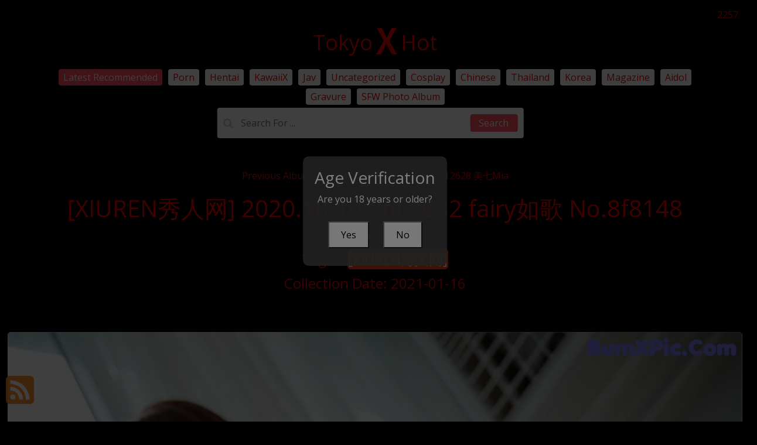

--- FILE ---
content_type: text/html; charset=utf-8
request_url: https://tokyoxhot.com/album_post/%5Bxiuren%E7%A7%80%E4%BA%BA%E7%BD%91%5D+2020.10.10+vol.2632+fairy%E5%A6%82%E6%AD%8C
body_size: 12383
content:


<!DOCTYPE html>
<html lang="en-US" prefix="og: https://ogp.me/ns#">
<head>
	<meta charset="utf-8">
	<meta name="rating" content="mature-audience">
		<meta name="viewport" content="width=device-width, initial-scale=1, shrink-to-fit=no">
	<meta name="theme-color" content="#ccebf6">
	<link rel="icon" href="https://resr.tokyoxhot.com/tokyoxhot/favicon.ico" type="image/x-icon">
	<meta property="og:type" content="website">
	<meta property="og:site_name" content="TokyoXHot">
	<title>[XIUREN&#x79C0;&#x4EBA;&#x7F51;] 2020.10.10 Vol.2632 fairy&#x5982;&#x6B4C; - Radiant Anime Glamour Showcase - High-Definition Beauty of Asian &amp; Western Models | TokyoXHot.Com</title>
	<meta property="og:title" content="[XIUREN&#x79C0;&#x4EBA;&#x7F51;] 2020.10.10 Vol.2632 fairy&#x5982;&#x6B4C; - Radiant Anime Glamour Showcase - High-Definition Beauty of Asian &amp; Western Models | TokyoXHot.Com">
	<meta name="keywords" content="[XIUREN&#x79C0;&#x4EBA;&#x7F51;]">
	<meta name="description" content="[XIUREN&#x79C0;&#x4EBA;&#x7F51;] 2020.10.10 Vol.2632 fairy&#x5982;&#x6B4C; - Chinese - Step into a radiant showcase of anime glamour, featuring high-definition shots of Asian and Western models. Ideal for those captivated by mature-themed visuals and stunning artistic beauty.">
	<meta property="og:description" content="Discover a radiant collection of anime glamour featuring high-definition shots of Asian and Western beauties. Click to explore this captivating gallery.">
	
	<script type="application/ld+json">{"@context":"http://schema.org/","@type":"CreativeWork","genre":"Anime, Art, Mature","audience":{"@type":"Audience","audienceType":"Mature"},"mainEntityOfPage":{"@type":"WebPage","@id":"https://tokyoxhot.com/album_post/[xiuren\u79C0\u4EBA\u7F51]\u002B2020.10.10\u002Bvol.2632\u002Bfairy\u5982\u6B4C"},"author":{"@type":"Organization","name":"TokyoXHot","url":"https://en.girlygirlpic.com","logo":{"@type":"ImageObject","url":"https://resr.tokyoxhot.com/tokyoxhot/favicon.ico"}},"publisher":{"@type":"Organization","name":"TokyoXHot","logo":{"@type":"ImageObject","url":"https://resr.tokyoxhot.com/tokyoxhot/favicon.ico"}},"headline":"[XIUREN\u79C0\u4EBA\u7F51] 2020.10.10 Vol.2632 fairy\u5982\u6B4C","image":["https://imgrf.tokyoxhot.com/fb3d420cb155238b2953934ddc301d90/640/b13c2bd1e440bdee29c427e7cacfd681.jpg","https://imgrf.tokyoxhot.com/fb3d420cb155238b2953934ddc301d90/640/7c6c063e3348e8592e1b112d2cd76a93.jpg","https://imgrf.tokyoxhot.com/fb3d420cb155238b2953934ddc301d90/640/628ff992a2fce70358032c36f951a31e.jpg"],"datePublished":"2021-01-16","dateModified":"2021-01-16"}</script>

	<base href="https://tokyoxhot.com/">
	<link rel="preconnect" href="https://resr.tokyoxhot.com">
	<link rel="dns-prefetch" href="https://resr.tokyoxhot.com">
	<link rel="preconnect" href="https://imgr0.tokyoxhot.com">
	<link rel="dns-prefetch" href="https://imgr0.tokyoxhot.com">
	<link rel="preconnect" href="https://imgr1.tokyoxhot.com">
	<link rel="dns-prefetch" href="https://imgr1.tokyoxhot.com">
	<link rel="preconnect" href="https://imgr2.tokyoxhot.com">
	<link rel="dns-prefetch" href="https://imgr2.tokyoxhot.com">
	<link rel="preconnect" href="https://imgr3.tokyoxhot.com">
	<link rel="dns-prefetch" href="https://imgr3.tokyoxhot.com">
	<link rel="preconnect" href="https://imgr4.tokyoxhot.com">
	<link rel="dns-prefetch" href="https://imgr4.tokyoxhot.com">
	<link rel="preconnect" href="https://imgr5.tokyoxhot.com">
	<link rel="dns-prefetch" href="https://imgr5.tokyoxhot.com">
	<link rel="preconnect" href="https://imgr6.tokyoxhot.com">
	<link rel="dns-prefetch" href="https://imgr6.tokyoxhot.com">
	<link rel="preconnect" href="https://imgr7.tokyoxhot.com">
	<link rel="dns-prefetch" href="https://imgr07.tokyoxhot.com">
	<link rel="preconnect" href="https://imgr8.tokyoxhot.com">
	<link rel="dns-prefetch" href="https://imgr8.tokyoxhot.com">
	<link rel="preconnect" href="https://imgr9.tokyoxhot.com">
	<link rel="dns-prefetch" href="https://imgr9.tokyoxhot.com">
	<link rel="preconnect" href="https://imgra.tokyoxhot.com">
	<link rel="dns-prefetch" href="https://imgra.tokyoxhot.com">
	<link rel="preconnect" href="https://imgrb.tokyoxhot.com">
	<link rel="dns-prefetch" href="https://imgrb.tokyoxhot.com">
	<link rel="preconnect" href="https://imgrc.tokyoxhot.com">
	<link rel="dns-prefetch" href="https://imgrc.tokyoxhot.com">
	<link rel="preconnect" href="https://imgrd.tokyoxhot.com">
	<link rel="dns-prefetch" href="https://imgrd.tokyoxhot.com">
	<link rel="preconnect" href="https://imgre.tokyoxhot.com">
	<link rel="dns-prefetch" href="https://imgre.tokyoxhot.com">
	<link rel="preconnect" href="https://imgrf.tokyoxhot.com">
	<link rel="dns-prefetch" href="https://imgrf.tokyoxhot.com">
	<!-- Global site tag (gtag.js) - Google Analytics --><script defer src="https://www.googletagmanager.com/gtag/js?id=G-LKLJD3HTW2"></script><script>document.addEventListener("DOMContentLoaded", function() {	window.dataLayer = window.dataLayer || [];	function gtag() { dataLayer.push(arguments); }	gtag('js', new Date());	gtag('config', 'G-LKLJD3HTW2'); });</script>
	<link rel="preload" href="https://resr.tokyoxhot.com/tokyoxhot/css/bootstrap.min.css?v=20260121073556" as="style">
	<link rel="stylesheet" href="https://resr.tokyoxhot.com/tokyoxhot/css/bootstrap.min.css?v=20260121073556">
	<link rel="preload" href="https://resr.tokyoxhot.com/tokyoxhot/components.min.css?v=20260121073556" as="style">
	<link rel="stylesheet" href="https://resr.tokyoxhot.com/tokyoxhot/components.min.css?v=20260121073556">
	<link rel="stylesheet" media="print" onload="this.media='all'" href="https://resr.tokyoxhot.com/tokyoxhot/lib/lightbox2/css/lightbox.min.css?v=20260121073556">
	<link rel="stylesheet" media="print" onload="this.media='all'" href="https://resr.tokyoxhot.com/tokyoxhot/lib/jquery-modal/jquery.modal.min.css?v=20260121073556">
    <link rel="preconnect" href="https://fonts.googleapis.com">
	<link rel="preconnect" href="https://fonts.gstatic.com" crossorigin>
	<link rel="stylesheet" media="print" onload="this.media='all'" href="https://fonts.googleapis.com/css2?family=Open+Sans&display=swap">
	<link rel="stylesheet" media="print" onload="this.media='all'" href="https://resr.tokyoxhot.com/tokyoxhot/css/icomoon/style.css?v=20260121073556">
	<link rel="alternate" type="application/rss+xml" title="RSS Feed for tokyoxhot.com" href="https://tokyoxhot.com/api/rss">
	<style>
		.lg-has-iframe {
			position: absolute;
			top: 0px;
			bottom: 0px;
		}

		iframe.lg-object {
			width: 400px !important;
			height: 800px !important;
			margin-top: 0px !important;
		}
	</style>
	
	<script src="https://resr.tokyoxhot.com/tokyoxhot/js/lazysizes.min.js" async></script>
	<script src="https://resr.tokyoxhot.com/tokyoxhot/js/age.js?v=20260121073556" async></script>
		<script defer type='text/javascript' src='//t84c3srgclc9.com/4f/b1/09/4fb1090bccb8b6f91d4b0522f2c2e20e.js'></script>
</head>
<body>
	<div b-0tqjn1bpyp id="root">

<header class="p-3 mb-3">
	<div class="container">
		<div class="flex-wrap align-items-center justify-content-center justify-content-lg-start">

<div class="title">
    <a class="on-popunder" href=https://tokyoxhot.com aria-label="TokyoXHot" title="TokyoXHot">
        <div class="d-flex justify-content-center">
            <span>Tokyo</span>
            <img src="https://tokyoxhot.com/tokyoxhot/css/images/logo_200x200.png" alt="TokyoXHot" style="width: 48px; height: 48px; margin-top: 0px;">
            <span>Hot</span>
        </div>
    </a>
</div>

			
			<ul class="nav col-12 col-lg-auto me-lg-auto mb-2 justify-content-center mb-md-0" style="font-size: 16px;">
							<li><a href="https://tokyoxhot.com/" class="nav-link px-2 link-dark menu-active" title="Latest Recommended" aria-label="Latest Recommended">Latest Recommended</a></li>
                            <li><a href="https://tokyoxhot.com/category_albums/porn" class="nav-link px-2 link-dark menu-inactive" title="Porn" aria-label="Porn">Porn</a></li>
                            <li><a href="https://tokyoxhot.com/category_albums/hentai" class="nav-link px-2 link-dark menu-inactive" title="Hentai" aria-label="Hentai">Hentai</a></li>
                            <li><a href="https://tokyoxhot.com/category_albums/kawaiix" class="nav-link px-2 link-dark menu-inactive" title="KawaiiX" aria-label="KawaiiX">KawaiiX</a></li>
                            <li><a href="https://tokyoxhot.com/category_albums/jav" class="nav-link px-2 link-dark menu-inactive" title="Jav" aria-label="Jav">Jav</a></li>
                            <li><a href="https://tokyoxhot.com/category_albums/uncategorized" class="nav-link px-2 link-dark menu-inactive" title="Uncategorized" aria-label="Uncategorized">Uncategorized</a></li>
                            <li><a href="https://tokyoxhot.com/category_albums/cosplay" class="nav-link px-2 link-dark menu-inactive" title="Cosplay" aria-label="Cosplay">Cosplay</a></li>
                            <li><a href="https://tokyoxhot.com/category_albums/chinese" class="nav-link px-2 link-dark menu-inactive" title="Chinese" aria-label="Chinese">Chinese</a></li>
                            <li><a href="https://tokyoxhot.com/category_albums/thailand" class="nav-link px-2 link-dark menu-inactive" title="Thailand" aria-label="Thailand">Thailand</a></li>
                            <li><a href="https://tokyoxhot.com/category_albums/korea" class="nav-link px-2 link-dark menu-inactive" title="Korea" aria-label="Korea">Korea</a></li>
                            <li><a href="https://tokyoxhot.com/category_albums/magazine" class="nav-link px-2 link-dark menu-inactive" title="Magazine" aria-label="Magazine">Magazine</a></li>
                            <li><a href="https://tokyoxhot.com/category_albums/aidol" class="nav-link px-2 link-dark menu-inactive" title="Aidol" aria-label="Aidol">Aidol</a></li>
                            <li><a href="https://tokyoxhot.com/category_albums/gravure" class="nav-link px-2 link-dark menu-inactive" title="Gravure" aria-label="Gravure">Gravure</a></li>
					<li><a href="https://en.tokyoxhot.com" class="nav-link px-2 link-dark menu-inactive" title="SFW Photo Album">SFW Photo Album</a></li>

			</ul>


		</div>
		<div class="row d-flex justify-content-center">
			<div class="col-12 col-lg-auto mb-3 mb-lg-0 me-lg-3">
				<div class="pgz-main-search-form">
                        <input type="hidden" value="/search_result" id="hidSearchPath">
                        <form method="get" class="search-form" action="https://tokyoxhot.com" autocomplete="off">
                            <div class="pgz-search-field-w">
	                            <input id="txtSearchKey" type="search" autocomplete="off" class="pgz-search-field" placeholder="Search For ... " name="s" title="Search for:" value="">
                                <input id="btSearch" type="submit" class="pgz-search-submit" readonly="readonly" value="Search">
                            </div>
                        </form>
                        <div class="autosuggest-results"></div>
                    </div>
			</div>
		</div>
	</div>
</header>		


    <div class="d-flex justify-content-center">
        <div class="col-24">

<a name="list"></a>
<div class="previous-album-link" style="text-align: center;margin-top: 20px;margin-bottom: 20px;">
	<a title="Previous Album: [XIUREN&#x79C0;&#x4EBA;&#x7F51;] 2020.10.09 Vol.2628 &#x7F8E;&#x4E03;Mia" aria-label="Previous Album: [XIUREN&#x79C0;&#x4EBA;&#x7F51;] 2020.10.09 Vol.2628 &#x7F8E;&#x4E03;Mia" href="/album_post/%5Bxiuren%E7%A7%80%E4%BA%BA%E7%BD%91%5D&#x2B;2020.10.09&#x2B;vol.2628&#x2B;%E7%BE%8E%E4%B8%83mia">Previous Album: [XIUREN&#x79C0;&#x4EBA;&#x7F51;] 2020.10.09 Vol.2628 &#x7F8E;&#x4E03;Mia</a>
</div>
<div key="post_main">
	<div key="post_content" style="max-width: 1440px;
                                    width: 100%;
                                    text-align: -webkit-center;
                                    height:100%;">
		<div key="post_info" style="max-width: 1440px;
                                     width: 100%;
                                     text-align: -webkit-center;
                                     height:100%;">
			<div class="row justify-content-center">
				<div class="col-24"><h1 class="album-title">[XIUREN&#x79C0;&#x4EBA;&#x7F51;] 2020.10.10 Vol.2632 fairy&#x5982;&#x6B4C; No.8f8148</h1></div>
			</div>
			<div class="row justify-content-center">
				<div class="col-24"><h4 class="album-country-name">Category: <a class="on-popunder album-country-name-a" key="post_country" href="/category_albums/chinese" aria-label="Chinese">Chinese</a></h4></div>
			</div>

<div class="row justify-content-center">
    <div class="col-24">
    <h4 class="album-tag-h4">
        Tags: 
                <a class="on-popunder album-tag-a" key=post_tag_0 href=/tag_albums/%5Bxiuren%E7%A7%80%E4%BA%BA%E7%BD%91%5D aria-label="[XIUREN&#x79C0;&#x4EBA;&#x7F51;]">[XIUREN&#x79C0;&#x4EBA;&#x7F51;]</a>
    </h4>
    </div>
</div>
			<div class="row justify-content-center">
				<div class="col-24"><h4 class="album-date">Collection Date: 2021-01-16</h4></div>
			</div>
		</div>
		<div style="width: 100%; height: 10px;"></div>
							<div id=ad1_0 style="max-width: 1440px;
					width: 100%; margin-bottom: 1%; text-align: -webkit-center; padding: 1%;">
								<div id=ad2_0 style="max-width: 1440px; width: 100%; text-align: -webkit-center;">
									<script type="text/javascript">
                        	atOptions = {
                        		'key' : '6e8c01c378448fc54806e80e0af0d17f',
                        		'format' : 'iframe',
                        		'height' : 250,
                        		'width' : 300,
                        		'params' : {}
                        	};
                        	document.write('<scr' + 'ipt type="text/javascript" src="//t84c3srgclc9.com/6e8c01c378448fc54806e80e0af0d17f/invoke.js"></scr' + 'ipt>');
                        </script>
								</div>
							</div>
				<div id=key_img1_0 style="max-width: 1440px; width: 100%; margin-bottom: 1%; text-align: -webkit-center; padding: 1%;">
					<div id=key_img2_0 style="min-height:200px;max-width: 1440px; width: 100%; text-align: -webkit-center;">
								<a href="https://imgrf.tokyoxhot.com/fb3d420cb155238b2953934ddc301d90/f27247b7bf0e071b38b3e16b3139fee6.jpg" data-lightbox="image-1" data-title="[XIUREN&#x79C0;&#x4EBA;&#x7F51;] 2020.10.10 Vol.2632 fairy&#x5982;&#x6B4C; P59 No.d5b6ff" data-alt="[XIUREN&#x79C0;&#x4EBA;&#x7F51;] 2020.10.10 Vol.2632 fairy&#x5982;&#x6B4C; P59 No.d5b6ff" aria-label="[XIUREN&#x79C0;&#x4EBA;&#x7F51;] 2020.10.10 Vol.2632 fairy&#x5982;&#x6B4C; P59 No.d5b6ff">
										<picture>
											<source type="image/avif" data-srcset="https://imgrf.tokyoxhot.com/fb3d420cb155238b2953934ddc301d90/avif/f27247b7bf0e071b38b3e16b3139fee6.avif">
											<source type="image/webp" data-srcset="https://imgrf.tokyoxhot.com/fb3d420cb155238b2953934ddc301d90/webp/f27247b7bf0e071b38b3e16b3139fee6.webp">
											<img id=img3_0 class="lazyload" style="border-radius: 5px;min-height:200px;max-width: 100%;height: auto;aspect-ratio: auto 1340 / 2000;" alt="A woman in a white lingerie leaning against a window." src="https://resr.tokyoxhot.com/tokyoxhot/css/images/loading_200x200.svg?v=20260121073556" data-src="https://imgrf.tokyoxhot.com/fb3d420cb155238b2953934ddc301d90/f27247b7bf0e071b38b3e16b3139fee6.jpg">
										</picture>
								</a>
					</div>
				</div>
				<div id=key_img1_1 style="max-width: 1440px; width: 100%; margin-bottom: 1%; text-align: -webkit-center; padding: 1%;">
					<div id=key_img2_1 style="min-height:200px;max-width: 1440px; width: 100%; text-align: -webkit-center;">
								<a href="https://imgrf.tokyoxhot.com/fb3d420cb155238b2953934ddc301d90/128947ccc3dad307beaf9bd316124ea2.jpg" data-lightbox="image-1" data-title="[XIUREN&#x79C0;&#x4EBA;&#x7F51;] 2020.10.10 Vol.2632 fairy&#x5982;&#x6B4C; P58 No.0e2f45" data-alt="[XIUREN&#x79C0;&#x4EBA;&#x7F51;] 2020.10.10 Vol.2632 fairy&#x5982;&#x6B4C; P58 No.0e2f45" aria-label="[XIUREN&#x79C0;&#x4EBA;&#x7F51;] 2020.10.10 Vol.2632 fairy&#x5982;&#x6B4C; P58 No.0e2f45">
										<picture>
											<source type="image/avif" data-srcset="https://imgrf.tokyoxhot.com/fb3d420cb155238b2953934ddc301d90/avif/128947ccc3dad307beaf9bd316124ea2.avif">
											<source type="image/webp" data-srcset="https://imgrf.tokyoxhot.com/fb3d420cb155238b2953934ddc301d90/webp/128947ccc3dad307beaf9bd316124ea2.webp">
											<img id=img3_1 class="lazyload" style="border-radius: 5px;min-height:200px;max-width: 100%;height: auto;aspect-ratio: auto 1330 / 2000;" alt="A woman in a white lingerie sitting on a couch." src="https://resr.tokyoxhot.com/tokyoxhot/css/images/loading_200x200.svg?v=20260121073556" data-src="https://imgrf.tokyoxhot.com/fb3d420cb155238b2953934ddc301d90/128947ccc3dad307beaf9bd316124ea2.jpg">
										</picture>
								</a>
					</div>
				</div>
				<div id=key_img1_2 style="max-width: 1440px; width: 100%; margin-bottom: 1%; text-align: -webkit-center; padding: 1%;">
					<div id=key_img2_2 style="min-height:200px;max-width: 1440px; width: 100%; text-align: -webkit-center;">
								<a href="https://imgrf.tokyoxhot.com/fb3d420cb155238b2953934ddc301d90/c799f72a8de69b79c0f2c3c9a1a2dd43.jpg" data-lightbox="image-1" data-title="[XIUREN&#x79C0;&#x4EBA;&#x7F51;] 2020.10.10 Vol.2632 fairy&#x5982;&#x6B4C; P57 No.32a80a" data-alt="[XIUREN&#x79C0;&#x4EBA;&#x7F51;] 2020.10.10 Vol.2632 fairy&#x5982;&#x6B4C; P57 No.32a80a" aria-label="[XIUREN&#x79C0;&#x4EBA;&#x7F51;] 2020.10.10 Vol.2632 fairy&#x5982;&#x6B4C; P57 No.32a80a">
										<picture>
											<source type="image/avif" data-srcset="https://imgrf.tokyoxhot.com/fb3d420cb155238b2953934ddc301d90/avif/c799f72a8de69b79c0f2c3c9a1a2dd43.avif">
											<source type="image/webp" data-srcset="https://imgrf.tokyoxhot.com/fb3d420cb155238b2953934ddc301d90/webp/c799f72a8de69b79c0f2c3c9a1a2dd43.webp">
											<img id=img3_2 class="lazyload" style="border-radius: 5px;min-height:200px;max-width: 100%;height: auto;aspect-ratio: auto 1334 / 2000;" alt="A woman in a white bra and panties is holding a pair of shoes." src="https://resr.tokyoxhot.com/tokyoxhot/css/images/loading_200x200.svg?v=20260121073556" data-src="https://imgrf.tokyoxhot.com/fb3d420cb155238b2953934ddc301d90/c799f72a8de69b79c0f2c3c9a1a2dd43.jpg">
										</picture>
								</a>
					</div>
				</div>
				<div id=key_img1_3 style="max-width: 1440px; width: 100%; margin-bottom: 1%; text-align: -webkit-center; padding: 1%;">
					<div id=key_img2_3 style="min-height:200px;max-width: 1440px; width: 100%; text-align: -webkit-center;">
								<a href="https://imgrf.tokyoxhot.com/fb3d420cb155238b2953934ddc301d90/14b3b146ff76aecceb97f807c2f23830.jpg" data-lightbox="image-1" data-title="[XIUREN&#x79C0;&#x4EBA;&#x7F51;] 2020.10.10 Vol.2632 fairy&#x5982;&#x6B4C; P56 No.50bb6e" data-alt="[XIUREN&#x79C0;&#x4EBA;&#x7F51;] 2020.10.10 Vol.2632 fairy&#x5982;&#x6B4C; P56 No.50bb6e" aria-label="[XIUREN&#x79C0;&#x4EBA;&#x7F51;] 2020.10.10 Vol.2632 fairy&#x5982;&#x6B4C; P56 No.50bb6e">
										<picture>
											<source type="image/avif" data-srcset="https://imgrf.tokyoxhot.com/fb3d420cb155238b2953934ddc301d90/avif/14b3b146ff76aecceb97f807c2f23830.avif">
											<source type="image/webp" data-srcset="https://imgrf.tokyoxhot.com/fb3d420cb155238b2953934ddc301d90/webp/14b3b146ff76aecceb97f807c2f23830.webp">
											<img id=img3_3 class="lazyload" style="border-radius: 5px;min-height:200px;max-width: 100%;height: auto;aspect-ratio: auto 1334 / 2000;" alt="A woman sitting on a couch wearing a blue shirt and white skirt." src="https://resr.tokyoxhot.com/tokyoxhot/css/images/loading_200x200.svg?v=20260121073556" data-src="https://imgrf.tokyoxhot.com/fb3d420cb155238b2953934ddc301d90/14b3b146ff76aecceb97f807c2f23830.jpg">
										</picture>
								</a>
					</div>
				</div>
				<div id=key_img1_4 style="max-width: 1440px; width: 100%; margin-bottom: 1%; text-align: -webkit-center; padding: 1%;">
					<div id=key_img2_4 style="min-height:200px;max-width: 1440px; width: 100%; text-align: -webkit-center;">
								<a href="https://imgrf.tokyoxhot.com/fb3d420cb155238b2953934ddc301d90/81bc581d370347bbe304a36fe8ac8614.jpg" data-lightbox="image-1" data-title="[XIUREN&#x79C0;&#x4EBA;&#x7F51;] 2020.10.10 Vol.2632 fairy&#x5982;&#x6B4C; P55 No.5c015b" data-alt="[XIUREN&#x79C0;&#x4EBA;&#x7F51;] 2020.10.10 Vol.2632 fairy&#x5982;&#x6B4C; P55 No.5c015b" aria-label="[XIUREN&#x79C0;&#x4EBA;&#x7F51;] 2020.10.10 Vol.2632 fairy&#x5982;&#x6B4C; P55 No.5c015b">
										<picture>
											<source type="image/avif" data-srcset="https://imgrf.tokyoxhot.com/fb3d420cb155238b2953934ddc301d90/avif/81bc581d370347bbe304a36fe8ac8614.avif">
											<source type="image/webp" data-srcset="https://imgrf.tokyoxhot.com/fb3d420cb155238b2953934ddc301d90/webp/81bc581d370347bbe304a36fe8ac8614.webp">
											<img id=img3_4 class="lazyload" style="border-radius: 5px;min-height:200px;max-width: 100%;height: auto;aspect-ratio: auto 1334 / 2000;" alt="A woman sitting on a couch wearing a blue shirt and white shorts." src="https://resr.tokyoxhot.com/tokyoxhot/css/images/loading_200x200.svg?v=20260121073556" data-src="https://imgrf.tokyoxhot.com/fb3d420cb155238b2953934ddc301d90/81bc581d370347bbe304a36fe8ac8614.jpg">
										</picture>
								</a>
					</div>
				</div>
									<div id="ads_d0_5" style="width:100%; text-align: center;margin-bottom: 10px;" class="row justify-content-center align-items-center">
										<script type="text/javascript">
                            	atOptions = {
                            		'key' : '2ee25adebed755ab257c772268aef00a',
                            		'format' : 'iframe',
                            		'height' : 90,
                            		'width' : 728,
                            		'params' : {}
                            	};
                            	document.write('<scr' + 'ipt type="text/javascript" src="//t84c3srgclc9.com/2ee25adebed755ab257c772268aef00a/invoke.js"></scr' + 'ipt>');
                            </script>
									</div>
				<div id=key_img1_5 style="max-width: 1440px; width: 100%; margin-bottom: 1%; text-align: -webkit-center; padding: 1%;">
					<div id=key_img2_5 style="min-height:200px;max-width: 1440px; width: 100%; text-align: -webkit-center;">
								<a href="https://imgrf.tokyoxhot.com/fb3d420cb155238b2953934ddc301d90/96af782bb6248cde91f5e0f7950e7fb2.jpg" data-lightbox="image-1" data-title="[XIUREN&#x79C0;&#x4EBA;&#x7F51;] 2020.10.10 Vol.2632 fairy&#x5982;&#x6B4C; P54 No.ca7471" data-alt="[XIUREN&#x79C0;&#x4EBA;&#x7F51;] 2020.10.10 Vol.2632 fairy&#x5982;&#x6B4C; P54 No.ca7471" aria-label="[XIUREN&#x79C0;&#x4EBA;&#x7F51;] 2020.10.10 Vol.2632 fairy&#x5982;&#x6B4C; P54 No.ca7471">
										<picture>
											<source type="image/avif" data-srcset="https://imgrf.tokyoxhot.com/fb3d420cb155238b2953934ddc301d90/avif/96af782bb6248cde91f5e0f7950e7fb2.avif">
											<source type="image/webp" data-srcset="https://imgrf.tokyoxhot.com/fb3d420cb155238b2953934ddc301d90/webp/96af782bb6248cde91f5e0f7950e7fb2.webp">
											<img id=img3_5 class="lazyload" style="border-radius: 5px;min-height:200px;max-width: 100%;height: auto;aspect-ratio: auto 1334 / 2000;" alt="A woman in a white lingerie sitting on a couch." src="https://resr.tokyoxhot.com/tokyoxhot/css/images/loading_200x200.svg?v=20260121073556" data-src="https://imgrf.tokyoxhot.com/fb3d420cb155238b2953934ddc301d90/96af782bb6248cde91f5e0f7950e7fb2.jpg">
										</picture>
								</a>
					</div>
				</div>
				<div id=key_img1_6 style="max-width: 1440px; width: 100%; margin-bottom: 1%; text-align: -webkit-center; padding: 1%;">
					<div id=key_img2_6 style="min-height:200px;max-width: 1440px; width: 100%; text-align: -webkit-center;">
								<a href="https://imgrf.tokyoxhot.com/fb3d420cb155238b2953934ddc301d90/9560d7ee9f403f01c515d22397e8c091.jpg" data-lightbox="image-1" data-title="[XIUREN&#x79C0;&#x4EBA;&#x7F51;] 2020.10.10 Vol.2632 fairy&#x5982;&#x6B4C; P53 No.993c7e" data-alt="[XIUREN&#x79C0;&#x4EBA;&#x7F51;] 2020.10.10 Vol.2632 fairy&#x5982;&#x6B4C; P53 No.993c7e" aria-label="[XIUREN&#x79C0;&#x4EBA;&#x7F51;] 2020.10.10 Vol.2632 fairy&#x5982;&#x6B4C; P53 No.993c7e">
										<picture>
											<source type="image/avif" data-srcset="https://imgrf.tokyoxhot.com/fb3d420cb155238b2953934ddc301d90/avif/9560d7ee9f403f01c515d22397e8c091.avif">
											<source type="image/webp" data-srcset="https://imgrf.tokyoxhot.com/fb3d420cb155238b2953934ddc301d90/webp/9560d7ee9f403f01c515d22397e8c091.webp">
											<img id=img3_6 class="lazyload" style="border-radius: 5px;min-height:200px;max-width: 100%;height: auto;aspect-ratio: auto 1326 / 2000;" alt="A woman in a white lingerie laying on a couch." src="https://resr.tokyoxhot.com/tokyoxhot/css/images/loading_200x200.svg?v=20260121073556" data-src="https://imgrf.tokyoxhot.com/fb3d420cb155238b2953934ddc301d90/9560d7ee9f403f01c515d22397e8c091.jpg">
										</picture>
								</a>
					</div>
				</div>
				<div id=key_img1_7 style="max-width: 1440px; width: 100%; margin-bottom: 1%; text-align: -webkit-center; padding: 1%;">
					<div id=key_img2_7 style="min-height:200px;max-width: 1440px; width: 100%; text-align: -webkit-center;">
								<a href="https://imgrf.tokyoxhot.com/fb3d420cb155238b2953934ddc301d90/5096d6d3ba6d34b818da5cb04fef9a81.jpg" data-lightbox="image-1" data-title="[XIUREN&#x79C0;&#x4EBA;&#x7F51;] 2020.10.10 Vol.2632 fairy&#x5982;&#x6B4C; P52 No.0da207" data-alt="[XIUREN&#x79C0;&#x4EBA;&#x7F51;] 2020.10.10 Vol.2632 fairy&#x5982;&#x6B4C; P52 No.0da207" aria-label="[XIUREN&#x79C0;&#x4EBA;&#x7F51;] 2020.10.10 Vol.2632 fairy&#x5982;&#x6B4C; P52 No.0da207">
										<picture>
											<source type="image/avif" data-srcset="https://imgrf.tokyoxhot.com/fb3d420cb155238b2953934ddc301d90/avif/5096d6d3ba6d34b818da5cb04fef9a81.avif">
											<source type="image/webp" data-srcset="https://imgrf.tokyoxhot.com/fb3d420cb155238b2953934ddc301d90/webp/5096d6d3ba6d34b818da5cb04fef9a81.webp">
											<img id=img3_7 class="lazyload" style="border-radius: 5px;min-height:200px;max-width: 100%;height: auto;aspect-ratio: auto 1334 / 2000;" alt="A woman in a blue sweater and white skirt posing on a couch." src="https://resr.tokyoxhot.com/tokyoxhot/css/images/loading_200x200.svg?v=20260121073556" data-src="https://imgrf.tokyoxhot.com/fb3d420cb155238b2953934ddc301d90/5096d6d3ba6d34b818da5cb04fef9a81.jpg">
										</picture>
								</a>
					</div>
				</div>
				<div id=key_img1_8 style="max-width: 1440px; width: 100%; margin-bottom: 1%; text-align: -webkit-center; padding: 1%;">
					<div id=key_img2_8 style="min-height:200px;max-width: 1440px; width: 100%; text-align: -webkit-center;">
								<a href="https://imgrf.tokyoxhot.com/fb3d420cb155238b2953934ddc301d90/074f78b05f5f17ae31f2f9bbebf28717.jpg" data-lightbox="image-1" data-title="[XIUREN&#x79C0;&#x4EBA;&#x7F51;] 2020.10.10 Vol.2632 fairy&#x5982;&#x6B4C; P51 No.3879d0" data-alt="[XIUREN&#x79C0;&#x4EBA;&#x7F51;] 2020.10.10 Vol.2632 fairy&#x5982;&#x6B4C; P51 No.3879d0" aria-label="[XIUREN&#x79C0;&#x4EBA;&#x7F51;] 2020.10.10 Vol.2632 fairy&#x5982;&#x6B4C; P51 No.3879d0">
										<picture>
											<source type="image/avif" data-srcset="https://imgrf.tokyoxhot.com/fb3d420cb155238b2953934ddc301d90/avif/074f78b05f5f17ae31f2f9bbebf28717.avif">
											<source type="image/webp" data-srcset="https://imgrf.tokyoxhot.com/fb3d420cb155238b2953934ddc301d90/webp/074f78b05f5f17ae31f2f9bbebf28717.webp">
											<img id=img3_8 class="lazyload" style="border-radius: 5px;min-height:200px;max-width: 100%;height: auto;aspect-ratio: auto 1334 / 2000;" alt="A woman wearing a white bra and a blue sweater." src="https://resr.tokyoxhot.com/tokyoxhot/css/images/loading_200x200.svg?v=20260121073556" data-src="https://imgrf.tokyoxhot.com/fb3d420cb155238b2953934ddc301d90/074f78b05f5f17ae31f2f9bbebf28717.jpg">
										</picture>
								</a>
					</div>
				</div>
				<div id=key_img1_9 style="max-width: 1440px; width: 100%; margin-bottom: 1%; text-align: -webkit-center; padding: 1%;">
					<div id=key_img2_9 style="min-height:200px;max-width: 1440px; width: 100%; text-align: -webkit-center;">
								<a href="https://imgrf.tokyoxhot.com/fb3d420cb155238b2953934ddc301d90/cfb0c3e4f2243da7e53f6913ed4903f5.jpg" data-lightbox="image-1" data-title="[XIUREN&#x79C0;&#x4EBA;&#x7F51;] 2020.10.10 Vol.2632 fairy&#x5982;&#x6B4C; P50 No.0f4ed0" data-alt="[XIUREN&#x79C0;&#x4EBA;&#x7F51;] 2020.10.10 Vol.2632 fairy&#x5982;&#x6B4C; P50 No.0f4ed0" aria-label="[XIUREN&#x79C0;&#x4EBA;&#x7F51;] 2020.10.10 Vol.2632 fairy&#x5982;&#x6B4C; P50 No.0f4ed0">
										<picture>
											<source type="image/avif" data-srcset="https://imgrf.tokyoxhot.com/fb3d420cb155238b2953934ddc301d90/avif/cfb0c3e4f2243da7e53f6913ed4903f5.avif">
											<source type="image/webp" data-srcset="https://imgrf.tokyoxhot.com/fb3d420cb155238b2953934ddc301d90/webp/cfb0c3e4f2243da7e53f6913ed4903f5.webp">
											<img id=img3_9 class="lazyload" style="border-radius: 5px;min-height:200px;max-width: 100%;height: auto;aspect-ratio: auto 1334 / 2000;" alt="A woman sitting on top of a couch next to a window." src="https://resr.tokyoxhot.com/tokyoxhot/css/images/loading_200x200.svg?v=20260121073556" data-src="https://imgrf.tokyoxhot.com/fb3d420cb155238b2953934ddc301d90/cfb0c3e4f2243da7e53f6913ed4903f5.jpg">
										</picture>
								</a>
					</div>
				</div>
							<div id=ad1_10 style="max-width: 1440px;
					width: 100%; margin-bottom: 1%; text-align: -webkit-center; padding: 1%;">
								<div id=ad2_10 style="max-width: 1440px; width: 100%; text-align: -webkit-center;">
									<script type="text/javascript">
                        	atOptions = {
                        		'key' : '6e8c01c378448fc54806e80e0af0d17f',
                        		'format' : 'iframe',
                        		'height' : 250,
                        		'width' : 300,
                        		'params' : {}
                        	};
                        	document.write('<scr' + 'ipt type="text/javascript" src="//t84c3srgclc9.com/6e8c01c378448fc54806e80e0af0d17f/invoke.js"></scr' + 'ipt>');
                        </script>
								</div>
							</div>
				<div id=key_img1_10 style="max-width: 1440px; width: 100%; margin-bottom: 1%; text-align: -webkit-center; padding: 1%;">
					<div id=key_img2_10 style="min-height:200px;max-width: 1440px; width: 100%; text-align: -webkit-center;">
								<a href="https://imgrf.tokyoxhot.com/fb3d420cb155238b2953934ddc301d90/05b6d31c7ae38ccdeb67239ffec7cb6d.jpg" data-lightbox="image-1" data-title="[XIUREN&#x79C0;&#x4EBA;&#x7F51;] 2020.10.10 Vol.2632 fairy&#x5982;&#x6B4C; P49 No.55abcd" data-alt="[XIUREN&#x79C0;&#x4EBA;&#x7F51;] 2020.10.10 Vol.2632 fairy&#x5982;&#x6B4C; P49 No.55abcd" aria-label="[XIUREN&#x79C0;&#x4EBA;&#x7F51;] 2020.10.10 Vol.2632 fairy&#x5982;&#x6B4C; P49 No.55abcd">
										<picture>
											<source type="image/avif" data-srcset="https://imgrf.tokyoxhot.com/fb3d420cb155238b2953934ddc301d90/avif/05b6d31c7ae38ccdeb67239ffec7cb6d.avif">
											<source type="image/webp" data-srcset="https://imgrf.tokyoxhot.com/fb3d420cb155238b2953934ddc301d90/webp/05b6d31c7ae38ccdeb67239ffec7cb6d.webp">
											<img id=img3_10 class="lazyload" style="border-radius: 5px;min-height:200px;max-width: 100%;height: auto;aspect-ratio: auto 1334 / 2000;" alt="A woman in a white lingerie sitting on a couch." src="https://resr.tokyoxhot.com/tokyoxhot/css/images/loading_200x200.svg?v=20260121073556" data-src="https://imgrf.tokyoxhot.com/fb3d420cb155238b2953934ddc301d90/05b6d31c7ae38ccdeb67239ffec7cb6d.jpg">
										</picture>
								</a>
					</div>
				</div>
				<div id=key_img1_11 style="max-width: 1440px; width: 100%; margin-bottom: 1%; text-align: -webkit-center; padding: 1%;">
					<div id=key_img2_11 style="min-height:200px;max-width: 1440px; width: 100%; text-align: -webkit-center;">
								<a href="https://imgrf.tokyoxhot.com/fb3d420cb155238b2953934ddc301d90/45bd989bed22afc30b12536544c4b6f5.jpg" data-lightbox="image-1" data-title="[XIUREN&#x79C0;&#x4EBA;&#x7F51;] 2020.10.10 Vol.2632 fairy&#x5982;&#x6B4C; P48 No.5cc5a2" data-alt="[XIUREN&#x79C0;&#x4EBA;&#x7F51;] 2020.10.10 Vol.2632 fairy&#x5982;&#x6B4C; P48 No.5cc5a2" aria-label="[XIUREN&#x79C0;&#x4EBA;&#x7F51;] 2020.10.10 Vol.2632 fairy&#x5982;&#x6B4C; P48 No.5cc5a2">
										<picture>
											<source type="image/avif" data-srcset="https://imgrf.tokyoxhot.com/fb3d420cb155238b2953934ddc301d90/avif/45bd989bed22afc30b12536544c4b6f5.avif">
											<source type="image/webp" data-srcset="https://imgrf.tokyoxhot.com/fb3d420cb155238b2953934ddc301d90/webp/45bd989bed22afc30b12536544c4b6f5.webp">
											<img id=img3_11 class="lazyload" style="border-radius: 5px;min-height:200px;max-width: 100%;height: auto;aspect-ratio: auto 1327 / 2000;" alt="A woman sitting on a couch with her legs crossed." src="https://resr.tokyoxhot.com/tokyoxhot/css/images/loading_200x200.svg?v=20260121073556" data-src="https://imgrf.tokyoxhot.com/fb3d420cb155238b2953934ddc301d90/45bd989bed22afc30b12536544c4b6f5.jpg">
										</picture>
								</a>
					</div>
				</div>
				<div id=key_img1_12 style="max-width: 1440px; width: 100%; margin-bottom: 1%; text-align: -webkit-center; padding: 1%;">
					<div id=key_img2_12 style="min-height:200px;max-width: 1440px; width: 100%; text-align: -webkit-center;">
								<a href="https://imgrf.tokyoxhot.com/fb3d420cb155238b2953934ddc301d90/35fc195bd73cf4a04fa52a5ef66968bd.jpg" data-lightbox="image-1" data-title="[XIUREN&#x79C0;&#x4EBA;&#x7F51;] 2020.10.10 Vol.2632 fairy&#x5982;&#x6B4C; P47 No.3bc27b" data-alt="[XIUREN&#x79C0;&#x4EBA;&#x7F51;] 2020.10.10 Vol.2632 fairy&#x5982;&#x6B4C; P47 No.3bc27b" aria-label="[XIUREN&#x79C0;&#x4EBA;&#x7F51;] 2020.10.10 Vol.2632 fairy&#x5982;&#x6B4C; P47 No.3bc27b">
										<picture>
											<source type="image/avif" data-srcset="https://imgrf.tokyoxhot.com/fb3d420cb155238b2953934ddc301d90/avif/35fc195bd73cf4a04fa52a5ef66968bd.avif">
											<source type="image/webp" data-srcset="https://imgrf.tokyoxhot.com/fb3d420cb155238b2953934ddc301d90/webp/35fc195bd73cf4a04fa52a5ef66968bd.webp">
											<img id=img3_12 class="lazyload" style="border-radius: 5px;min-height:200px;max-width: 100%;height: auto;aspect-ratio: auto 1360 / 2000;" alt="A woman sitting on a couch wearing high heels." src="https://resr.tokyoxhot.com/tokyoxhot/css/images/loading_200x200.svg?v=20260121073556" data-src="https://imgrf.tokyoxhot.com/fb3d420cb155238b2953934ddc301d90/35fc195bd73cf4a04fa52a5ef66968bd.jpg">
										</picture>
								</a>
					</div>
				</div>
				<div id=key_img1_13 style="max-width: 1440px; width: 100%; margin-bottom: 1%; text-align: -webkit-center; padding: 1%;">
					<div id=key_img2_13 style="min-height:200px;max-width: 1440px; width: 100%; text-align: -webkit-center;">
								<a href="https://imgrf.tokyoxhot.com/fb3d420cb155238b2953934ddc301d90/2c7084e22bb952c19276548c42bfa4d9.jpg" data-lightbox="image-1" data-title="[XIUREN&#x79C0;&#x4EBA;&#x7F51;] 2020.10.10 Vol.2632 fairy&#x5982;&#x6B4C; P46 No.346a89" data-alt="[XIUREN&#x79C0;&#x4EBA;&#x7F51;] 2020.10.10 Vol.2632 fairy&#x5982;&#x6B4C; P46 No.346a89" aria-label="[XIUREN&#x79C0;&#x4EBA;&#x7F51;] 2020.10.10 Vol.2632 fairy&#x5982;&#x6B4C; P46 No.346a89">
										<picture>
											<source type="image/avif" data-srcset="https://imgrf.tokyoxhot.com/fb3d420cb155238b2953934ddc301d90/avif/2c7084e22bb952c19276548c42bfa4d9.avif">
											<source type="image/webp" data-srcset="https://imgrf.tokyoxhot.com/fb3d420cb155238b2953934ddc301d90/webp/2c7084e22bb952c19276548c42bfa4d9.webp">
											<img id=img3_13 class="lazyload" style="border-radius: 5px;min-height:200px;max-width: 100%;height: auto;aspect-ratio: auto 2000 / 1334;" alt="A woman in a white bra and stockings sitting on a couch." src="https://resr.tokyoxhot.com/tokyoxhot/css/images/loading_200x200.svg?v=20260121073556" data-src="https://imgrf.tokyoxhot.com/fb3d420cb155238b2953934ddc301d90/2c7084e22bb952c19276548c42bfa4d9.jpg">
										</picture>
								</a>
					</div>
				</div>
				<div id=key_img1_14 style="max-width: 1440px; width: 100%; margin-bottom: 1%; text-align: -webkit-center; padding: 1%;">
					<div id=key_img2_14 style="min-height:200px;max-width: 1440px; width: 100%; text-align: -webkit-center;">
								<a href="https://imgrf.tokyoxhot.com/fb3d420cb155238b2953934ddc301d90/ad397142f1d304c89aeb6ab78b6f02b7.jpg" data-lightbox="image-1" data-title="[XIUREN&#x79C0;&#x4EBA;&#x7F51;] 2020.10.10 Vol.2632 fairy&#x5982;&#x6B4C; P45 No.3b62a3" data-alt="[XIUREN&#x79C0;&#x4EBA;&#x7F51;] 2020.10.10 Vol.2632 fairy&#x5982;&#x6B4C; P45 No.3b62a3" aria-label="[XIUREN&#x79C0;&#x4EBA;&#x7F51;] 2020.10.10 Vol.2632 fairy&#x5982;&#x6B4C; P45 No.3b62a3">
										<picture>
											<source type="image/avif" data-srcset="https://imgrf.tokyoxhot.com/fb3d420cb155238b2953934ddc301d90/avif/ad397142f1d304c89aeb6ab78b6f02b7.avif">
											<source type="image/webp" data-srcset="https://imgrf.tokyoxhot.com/fb3d420cb155238b2953934ddc301d90/webp/ad397142f1d304c89aeb6ab78b6f02b7.webp">
											<img id=img3_14 class="lazyload" style="border-radius: 5px;min-height:200px;max-width: 100%;height: auto;aspect-ratio: auto 1262 / 2000;" alt="A woman in white stockings is sitting on a couch." src="https://resr.tokyoxhot.com/tokyoxhot/css/images/loading_200x200.svg?v=20260121073556" data-src="https://imgrf.tokyoxhot.com/fb3d420cb155238b2953934ddc301d90/ad397142f1d304c89aeb6ab78b6f02b7.jpg">
										</picture>
								</a>
					</div>
				</div>
									<div id="ads_d0_5" style="width:100%; text-align: center;margin-bottom: 10px;" class="row justify-content-center align-items-center">
										<script type="text/javascript">
                            	atOptions = {
                            		'key' : '2ee25adebed755ab257c772268aef00a',
                            		'format' : 'iframe',
                            		'height' : 90,
                            		'width' : 728,
                            		'params' : {}
                            	};
                            	document.write('<scr' + 'ipt type="text/javascript" src="//t84c3srgclc9.com/2ee25adebed755ab257c772268aef00a/invoke.js"></scr' + 'ipt>');
                            </script>
									</div>
				<div id=key_img1_15 style="max-width: 1440px; width: 100%; margin-bottom: 1%; text-align: -webkit-center; padding: 1%;">
					<div id=key_img2_15 style="min-height:200px;max-width: 1440px; width: 100%; text-align: -webkit-center;">
								<a href="https://imgrf.tokyoxhot.com/fb3d420cb155238b2953934ddc301d90/ed95ef686d951492feae7f83f00610c5.jpg" data-lightbox="image-1" data-title="[XIUREN&#x79C0;&#x4EBA;&#x7F51;] 2020.10.10 Vol.2632 fairy&#x5982;&#x6B4C; P44 No.c5e92a" data-alt="[XIUREN&#x79C0;&#x4EBA;&#x7F51;] 2020.10.10 Vol.2632 fairy&#x5982;&#x6B4C; P44 No.c5e92a" aria-label="[XIUREN&#x79C0;&#x4EBA;&#x7F51;] 2020.10.10 Vol.2632 fairy&#x5982;&#x6B4C; P44 No.c5e92a">
										<picture>
											<source type="image/avif" data-srcset="https://imgrf.tokyoxhot.com/fb3d420cb155238b2953934ddc301d90/avif/ed95ef686d951492feae7f83f00610c5.avif">
											<source type="image/webp" data-srcset="https://imgrf.tokyoxhot.com/fb3d420cb155238b2953934ddc301d90/webp/ed95ef686d951492feae7f83f00610c5.webp">
											<img id=img3_15 class="lazyload" style="border-radius: 5px;min-height:200px;max-width: 100%;height: auto;aspect-ratio: auto 1472 / 2000;" alt="A close up of a woman&#x27;s butt in a white lingerie." src="https://resr.tokyoxhot.com/tokyoxhot/css/images/loading_200x200.svg?v=20260121073556" data-src="https://imgrf.tokyoxhot.com/fb3d420cb155238b2953934ddc301d90/ed95ef686d951492feae7f83f00610c5.jpg">
										</picture>
								</a>
					</div>
				</div>
				<div id=key_img1_16 style="max-width: 1440px; width: 100%; margin-bottom: 1%; text-align: -webkit-center; padding: 1%;">
					<div id=key_img2_16 style="min-height:200px;max-width: 1440px; width: 100%; text-align: -webkit-center;">
								<a href="https://imgrf.tokyoxhot.com/fb3d420cb155238b2953934ddc301d90/579e572ed371e03fea4341d5a5ee07b9.jpg" data-lightbox="image-1" data-title="[XIUREN&#x79C0;&#x4EBA;&#x7F51;] 2020.10.10 Vol.2632 fairy&#x5982;&#x6B4C; P43 No.45313f" data-alt="[XIUREN&#x79C0;&#x4EBA;&#x7F51;] 2020.10.10 Vol.2632 fairy&#x5982;&#x6B4C; P43 No.45313f" aria-label="[XIUREN&#x79C0;&#x4EBA;&#x7F51;] 2020.10.10 Vol.2632 fairy&#x5982;&#x6B4C; P43 No.45313f">
										<picture>
											<source type="image/avif" data-srcset="https://imgrf.tokyoxhot.com/fb3d420cb155238b2953934ddc301d90/avif/579e572ed371e03fea4341d5a5ee07b9.avif">
											<source type="image/webp" data-srcset="https://imgrf.tokyoxhot.com/fb3d420cb155238b2953934ddc301d90/webp/579e572ed371e03fea4341d5a5ee07b9.webp">
											<img id=img3_16 class="lazyload" style="border-radius: 5px;min-height:200px;max-width: 100%;height: auto;aspect-ratio: auto 1334 / 2000;" alt="A woman in a white bra and panties sitting on a couch." src="https://resr.tokyoxhot.com/tokyoxhot/css/images/loading_200x200.svg?v=20260121073556" data-src="https://imgrf.tokyoxhot.com/fb3d420cb155238b2953934ddc301d90/579e572ed371e03fea4341d5a5ee07b9.jpg">
										</picture>
								</a>
					</div>
				</div>
				<div id=key_img1_17 style="max-width: 1440px; width: 100%; margin-bottom: 1%; text-align: -webkit-center; padding: 1%;">
					<div id=key_img2_17 style="min-height:200px;max-width: 1440px; width: 100%; text-align: -webkit-center;">
								<a href="https://imgrf.tokyoxhot.com/fb3d420cb155238b2953934ddc301d90/14700d5b88db3b52aa1cded3a97d844d.jpg" data-lightbox="image-1" data-title="[XIUREN&#x79C0;&#x4EBA;&#x7F51;] 2020.10.10 Vol.2632 fairy&#x5982;&#x6B4C; P42 No.86b08f" data-alt="[XIUREN&#x79C0;&#x4EBA;&#x7F51;] 2020.10.10 Vol.2632 fairy&#x5982;&#x6B4C; P42 No.86b08f" aria-label="[XIUREN&#x79C0;&#x4EBA;&#x7F51;] 2020.10.10 Vol.2632 fairy&#x5982;&#x6B4C; P42 No.86b08f">
										<picture>
											<source type="image/avif" data-srcset="https://imgrf.tokyoxhot.com/fb3d420cb155238b2953934ddc301d90/avif/14700d5b88db3b52aa1cded3a97d844d.avif">
											<source type="image/webp" data-srcset="https://imgrf.tokyoxhot.com/fb3d420cb155238b2953934ddc301d90/webp/14700d5b88db3b52aa1cded3a97d844d.webp">
											<img id=img3_17 class="lazyload" style="border-radius: 5px;min-height:200px;max-width: 100%;height: auto;aspect-ratio: auto 1334 / 2000;" alt="A woman in a white bra and panties sitting on a couch." src="https://resr.tokyoxhot.com/tokyoxhot/css/images/loading_200x200.svg?v=20260121073556" data-src="https://imgrf.tokyoxhot.com/fb3d420cb155238b2953934ddc301d90/14700d5b88db3b52aa1cded3a97d844d.jpg">
										</picture>
								</a>
					</div>
				</div>
				<div id=key_img1_18 style="max-width: 1440px; width: 100%; margin-bottom: 1%; text-align: -webkit-center; padding: 1%;">
					<div id=key_img2_18 style="min-height:200px;max-width: 1440px; width: 100%; text-align: -webkit-center;">
								<a href="https://imgrf.tokyoxhot.com/fb3d420cb155238b2953934ddc301d90/c47ebd97b2f276d622d3f4c8ec591859.jpg" data-lightbox="image-1" data-title="[XIUREN&#x79C0;&#x4EBA;&#x7F51;] 2020.10.10 Vol.2632 fairy&#x5982;&#x6B4C; P41 No.74cb9b" data-alt="[XIUREN&#x79C0;&#x4EBA;&#x7F51;] 2020.10.10 Vol.2632 fairy&#x5982;&#x6B4C; P41 No.74cb9b" aria-label="[XIUREN&#x79C0;&#x4EBA;&#x7F51;] 2020.10.10 Vol.2632 fairy&#x5982;&#x6B4C; P41 No.74cb9b">
										<picture>
											<source type="image/avif" data-srcset="https://imgrf.tokyoxhot.com/fb3d420cb155238b2953934ddc301d90/avif/c47ebd97b2f276d622d3f4c8ec591859.avif">
											<source type="image/webp" data-srcset="https://imgrf.tokyoxhot.com/fb3d420cb155238b2953934ddc301d90/webp/c47ebd97b2f276d622d3f4c8ec591859.webp">
											<img id=img3_18 class="lazyload" style="border-radius: 5px;min-height:200px;max-width: 100%;height: auto;aspect-ratio: auto 1334 / 2000;" alt="A woman sitting on a couch wearing a blue top and white skirt." src="https://resr.tokyoxhot.com/tokyoxhot/css/images/loading_200x200.svg?v=20260121073556" data-src="https://imgrf.tokyoxhot.com/fb3d420cb155238b2953934ddc301d90/c47ebd97b2f276d622d3f4c8ec591859.jpg">
										</picture>
								</a>
					</div>
				</div>
				<div id=key_img1_19 style="max-width: 1440px; width: 100%; margin-bottom: 1%; text-align: -webkit-center; padding: 1%;">
					<div id=key_img2_19 style="min-height:200px;max-width: 1440px; width: 100%; text-align: -webkit-center;">
								<a href="https://imgrf.tokyoxhot.com/fb3d420cb155238b2953934ddc301d90/61b383e70a1dfea879cbf2561f64bf7b.jpg" data-lightbox="image-1" data-title="[XIUREN&#x79C0;&#x4EBA;&#x7F51;] 2020.10.10 Vol.2632 fairy&#x5982;&#x6B4C; P40 No.ac16ee" data-alt="[XIUREN&#x79C0;&#x4EBA;&#x7F51;] 2020.10.10 Vol.2632 fairy&#x5982;&#x6B4C; P40 No.ac16ee" aria-label="[XIUREN&#x79C0;&#x4EBA;&#x7F51;] 2020.10.10 Vol.2632 fairy&#x5982;&#x6B4C; P40 No.ac16ee">
										<picture>
											<source type="image/avif" data-srcset="https://imgrf.tokyoxhot.com/fb3d420cb155238b2953934ddc301d90/avif/61b383e70a1dfea879cbf2561f64bf7b.avif">
											<source type="image/webp" data-srcset="https://imgrf.tokyoxhot.com/fb3d420cb155238b2953934ddc301d90/webp/61b383e70a1dfea879cbf2561f64bf7b.webp">
											<img id=img3_19 class="lazyload" style="border-radius: 5px;min-height:200px;max-width: 100%;height: auto;aspect-ratio: auto 1334 / 2000;" alt="A woman in a white lingerie sitting on a couch." src="https://resr.tokyoxhot.com/tokyoxhot/css/images/loading_200x200.svg?v=20260121073556" data-src="https://imgrf.tokyoxhot.com/fb3d420cb155238b2953934ddc301d90/61b383e70a1dfea879cbf2561f64bf7b.jpg">
										</picture>
								</a>
					</div>
				</div>
				<div id=key_img1_20 style="max-width: 1440px; width: 100%; margin-bottom: 1%; text-align: -webkit-center; padding: 1%;">
					<div id=key_img2_20 style="min-height:200px;max-width: 1440px; width: 100%; text-align: -webkit-center;">
								<a href="https://imgrf.tokyoxhot.com/fb3d420cb155238b2953934ddc301d90/8bb7b6aa165a9823077ded2f46b1e9da.jpg" data-lightbox="image-1" data-title="[XIUREN&#x79C0;&#x4EBA;&#x7F51;] 2020.10.10 Vol.2632 fairy&#x5982;&#x6B4C; P39 No.f6218c" data-alt="[XIUREN&#x79C0;&#x4EBA;&#x7F51;] 2020.10.10 Vol.2632 fairy&#x5982;&#x6B4C; P39 No.f6218c" aria-label="[XIUREN&#x79C0;&#x4EBA;&#x7F51;] 2020.10.10 Vol.2632 fairy&#x5982;&#x6B4C; P39 No.f6218c">
										<picture>
											<source type="image/avif" data-srcset="https://imgrf.tokyoxhot.com/fb3d420cb155238b2953934ddc301d90/avif/8bb7b6aa165a9823077ded2f46b1e9da.avif">
											<source type="image/webp" data-srcset="https://imgrf.tokyoxhot.com/fb3d420cb155238b2953934ddc301d90/webp/8bb7b6aa165a9823077ded2f46b1e9da.webp">
											<img id=img3_20 class="lazyload" style="border-radius: 5px;min-height:200px;max-width: 100%;height: auto;aspect-ratio: auto 1340 / 2000;" alt="A woman in a white bra and panties sitting on a couch." src="https://resr.tokyoxhot.com/tokyoxhot/css/images/loading_200x200.svg?v=20260121073556" data-src="https://imgrf.tokyoxhot.com/fb3d420cb155238b2953934ddc301d90/8bb7b6aa165a9823077ded2f46b1e9da.jpg">
										</picture>
								</a>
					</div>
				</div>
				<div id=key_img1_21 style="max-width: 1440px; width: 100%; margin-bottom: 1%; text-align: -webkit-center; padding: 1%;">
					<div id=key_img2_21 style="min-height:200px;max-width: 1440px; width: 100%; text-align: -webkit-center;">
								<a href="https://imgrf.tokyoxhot.com/fb3d420cb155238b2953934ddc301d90/101217d4be9efc13e5594559d4397b6b.jpg" data-lightbox="image-1" data-title="[XIUREN&#x79C0;&#x4EBA;&#x7F51;] 2020.10.10 Vol.2632 fairy&#x5982;&#x6B4C; P38 No.318e63" data-alt="[XIUREN&#x79C0;&#x4EBA;&#x7F51;] 2020.10.10 Vol.2632 fairy&#x5982;&#x6B4C; P38 No.318e63" aria-label="[XIUREN&#x79C0;&#x4EBA;&#x7F51;] 2020.10.10 Vol.2632 fairy&#x5982;&#x6B4C; P38 No.318e63">
										<picture>
											<source type="image/avif" data-srcset="https://imgrf.tokyoxhot.com/fb3d420cb155238b2953934ddc301d90/avif/101217d4be9efc13e5594559d4397b6b.avif">
											<source type="image/webp" data-srcset="https://imgrf.tokyoxhot.com/fb3d420cb155238b2953934ddc301d90/webp/101217d4be9efc13e5594559d4397b6b.webp">
											<img id=img3_21 class="lazyload" style="border-radius: 5px;min-height:200px;max-width: 100%;height: auto;aspect-ratio: auto 2000 / 1407;" alt="A woman in a white lingerie sitting on a couch." src="https://resr.tokyoxhot.com/tokyoxhot/css/images/loading_200x200.svg?v=20260121073556" data-src="https://imgrf.tokyoxhot.com/fb3d420cb155238b2953934ddc301d90/101217d4be9efc13e5594559d4397b6b.jpg">
										</picture>
								</a>
					</div>
				</div>
				<div id=key_img1_22 style="max-width: 1440px; width: 100%; margin-bottom: 1%; text-align: -webkit-center; padding: 1%;">
					<div id=key_img2_22 style="min-height:200px;max-width: 1440px; width: 100%; text-align: -webkit-center;">
								<a href="https://imgrf.tokyoxhot.com/fb3d420cb155238b2953934ddc301d90/d16b599b5c652c891f7a263c596f7015.jpg" data-lightbox="image-1" data-title="[XIUREN&#x79C0;&#x4EBA;&#x7F51;] 2020.10.10 Vol.2632 fairy&#x5982;&#x6B4C; P37 No.c54fdf" data-alt="[XIUREN&#x79C0;&#x4EBA;&#x7F51;] 2020.10.10 Vol.2632 fairy&#x5982;&#x6B4C; P37 No.c54fdf" aria-label="[XIUREN&#x79C0;&#x4EBA;&#x7F51;] 2020.10.10 Vol.2632 fairy&#x5982;&#x6B4C; P37 No.c54fdf">
										<picture>
											<source type="image/avif" data-srcset="https://imgrf.tokyoxhot.com/fb3d420cb155238b2953934ddc301d90/avif/d16b599b5c652c891f7a263c596f7015.avif">
											<source type="image/webp" data-srcset="https://imgrf.tokyoxhot.com/fb3d420cb155238b2953934ddc301d90/webp/d16b599b5c652c891f7a263c596f7015.webp">
											<img id=img3_22 class="lazyload" style="border-radius: 5px;min-height:200px;max-width: 100%;height: auto;aspect-ratio: auto 1334 / 2000;" alt="a woman sitting on top of a couch next to a window" src="https://resr.tokyoxhot.com/tokyoxhot/css/images/loading_200x200.svg?v=20260121073556" data-src="https://imgrf.tokyoxhot.com/fb3d420cb155238b2953934ddc301d90/d16b599b5c652c891f7a263c596f7015.jpg">
										</picture>
								</a>
					</div>
				</div>
				<div id=key_img1_23 style="max-width: 1440px; width: 100%; margin-bottom: 1%; text-align: -webkit-center; padding: 1%;">
					<div id=key_img2_23 style="min-height:200px;max-width: 1440px; width: 100%; text-align: -webkit-center;">
								<a href="https://imgrf.tokyoxhot.com/fb3d420cb155238b2953934ddc301d90/7c6c063e3348e8592e1b112d2cd76a93.jpg" data-lightbox="image-1" data-title="[XIUREN&#x79C0;&#x4EBA;&#x7F51;] 2020.10.10 Vol.2632 fairy&#x5982;&#x6B4C; P36 No.21eb26" data-alt="[XIUREN&#x79C0;&#x4EBA;&#x7F51;] 2020.10.10 Vol.2632 fairy&#x5982;&#x6B4C; P36 No.21eb26" aria-label="[XIUREN&#x79C0;&#x4EBA;&#x7F51;] 2020.10.10 Vol.2632 fairy&#x5982;&#x6B4C; P36 No.21eb26">
										<picture>
											<source type="image/avif" data-srcset="https://imgrf.tokyoxhot.com/fb3d420cb155238b2953934ddc301d90/avif/7c6c063e3348e8592e1b112d2cd76a93.avif">
											<source type="image/webp" data-srcset="https://imgrf.tokyoxhot.com/fb3d420cb155238b2953934ddc301d90/webp/7c6c063e3348e8592e1b112d2cd76a93.webp">
											<img id=img3_23 class="lazyload" style="border-radius: 5px;min-height:200px;max-width: 100%;height: auto;aspect-ratio: auto 2000 / 1330;" alt="A woman sitting on a couch wearing a white bra and panties." src="https://resr.tokyoxhot.com/tokyoxhot/css/images/loading_200x200.svg?v=20260121073556" data-src="https://imgrf.tokyoxhot.com/fb3d420cb155238b2953934ddc301d90/7c6c063e3348e8592e1b112d2cd76a93.jpg">
										</picture>
								</a>
					</div>
				</div>
				<div id=key_img1_24 style="max-width: 1440px; width: 100%; margin-bottom: 1%; text-align: -webkit-center; padding: 1%;">
					<div id=key_img2_24 style="min-height:200px;max-width: 1440px; width: 100%; text-align: -webkit-center;">
								<a href="https://imgrf.tokyoxhot.com/fb3d420cb155238b2953934ddc301d90/47ff84bea53ec7600961540cb35317aa.jpg" data-lightbox="image-1" data-title="[XIUREN&#x79C0;&#x4EBA;&#x7F51;] 2020.10.10 Vol.2632 fairy&#x5982;&#x6B4C; P35 No.117748" data-alt="[XIUREN&#x79C0;&#x4EBA;&#x7F51;] 2020.10.10 Vol.2632 fairy&#x5982;&#x6B4C; P35 No.117748" aria-label="[XIUREN&#x79C0;&#x4EBA;&#x7F51;] 2020.10.10 Vol.2632 fairy&#x5982;&#x6B4C; P35 No.117748">
										<picture>
											<source type="image/avif" data-srcset="https://imgrf.tokyoxhot.com/fb3d420cb155238b2953934ddc301d90/avif/47ff84bea53ec7600961540cb35317aa.avif">
											<source type="image/webp" data-srcset="https://imgrf.tokyoxhot.com/fb3d420cb155238b2953934ddc301d90/webp/47ff84bea53ec7600961540cb35317aa.webp">
											<img id=img3_24 class="lazyload" style="border-radius: 5px;min-height:200px;max-width: 100%;height: auto;aspect-ratio: auto 1334 / 2000;" alt="A woman sitting on a couch with her back to the camera." src="https://resr.tokyoxhot.com/tokyoxhot/css/images/loading_200x200.svg?v=20260121073556" data-src="https://imgrf.tokyoxhot.com/fb3d420cb155238b2953934ddc301d90/47ff84bea53ec7600961540cb35317aa.jpg">
										</picture>
								</a>
					</div>
				</div>
				<div id=key_img1_25 style="max-width: 1440px; width: 100%; margin-bottom: 1%; text-align: -webkit-center; padding: 1%;">
					<div id=key_img2_25 style="min-height:200px;max-width: 1440px; width: 100%; text-align: -webkit-center;">
								<a href="https://imgrf.tokyoxhot.com/fb3d420cb155238b2953934ddc301d90/f9efb31a4725c2ef59444844651a2d3e.jpg" data-lightbox="image-1" data-title="[XIUREN&#x79C0;&#x4EBA;&#x7F51;] 2020.10.10 Vol.2632 fairy&#x5982;&#x6B4C; P34 No.aa3aaa" data-alt="[XIUREN&#x79C0;&#x4EBA;&#x7F51;] 2020.10.10 Vol.2632 fairy&#x5982;&#x6B4C; P34 No.aa3aaa" aria-label="[XIUREN&#x79C0;&#x4EBA;&#x7F51;] 2020.10.10 Vol.2632 fairy&#x5982;&#x6B4C; P34 No.aa3aaa">
										<picture>
											<source type="image/avif" data-srcset="https://imgrf.tokyoxhot.com/fb3d420cb155238b2953934ddc301d90/avif/f9efb31a4725c2ef59444844651a2d3e.avif">
											<source type="image/webp" data-srcset="https://imgrf.tokyoxhot.com/fb3d420cb155238b2953934ddc301d90/webp/f9efb31a4725c2ef59444844651a2d3e.webp">
											<img id=img3_25 class="lazyload" style="border-radius: 5px;min-height:200px;max-width: 100%;height: auto;aspect-ratio: auto 1369 / 2000;" alt="a woman sitting on top of a couch wearing high heels" src="https://resr.tokyoxhot.com/tokyoxhot/css/images/loading_200x200.svg?v=20260121073556" data-src="https://imgrf.tokyoxhot.com/fb3d420cb155238b2953934ddc301d90/f9efb31a4725c2ef59444844651a2d3e.jpg">
										</picture>
								</a>
					</div>
				</div>
				<div id=key_img1_26 style="max-width: 1440px; width: 100%; margin-bottom: 1%; text-align: -webkit-center; padding: 1%;">
					<div id=key_img2_26 style="min-height:200px;max-width: 1440px; width: 100%; text-align: -webkit-center;">
								<a href="https://imgrf.tokyoxhot.com/fb3d420cb155238b2953934ddc301d90/7f463cc6bcbc290d7b8f45f0dfe369fd.jpg" data-lightbox="image-1" data-title="[XIUREN&#x79C0;&#x4EBA;&#x7F51;] 2020.10.10 Vol.2632 fairy&#x5982;&#x6B4C; P33 No.c7d343" data-alt="[XIUREN&#x79C0;&#x4EBA;&#x7F51;] 2020.10.10 Vol.2632 fairy&#x5982;&#x6B4C; P33 No.c7d343" aria-label="[XIUREN&#x79C0;&#x4EBA;&#x7F51;] 2020.10.10 Vol.2632 fairy&#x5982;&#x6B4C; P33 No.c7d343">
										<picture>
											<source type="image/avif" data-srcset="https://imgrf.tokyoxhot.com/fb3d420cb155238b2953934ddc301d90/avif/7f463cc6bcbc290d7b8f45f0dfe369fd.avif">
											<source type="image/webp" data-srcset="https://imgrf.tokyoxhot.com/fb3d420cb155238b2953934ddc301d90/webp/7f463cc6bcbc290d7b8f45f0dfe369fd.webp">
											<img id=img3_26 class="lazyload" style="border-radius: 5px;min-height:200px;max-width: 100%;height: auto;aspect-ratio: auto 1334 / 2000;" alt="A woman sitting on a couch in a blue top and white skirt." src="https://resr.tokyoxhot.com/tokyoxhot/css/images/loading_200x200.svg?v=20260121073556" data-src="https://imgrf.tokyoxhot.com/fb3d420cb155238b2953934ddc301d90/7f463cc6bcbc290d7b8f45f0dfe369fd.jpg">
										</picture>
								</a>
					</div>
				</div>
				<div id=key_img1_27 style="max-width: 1440px; width: 100%; margin-bottom: 1%; text-align: -webkit-center; padding: 1%;">
					<div id=key_img2_27 style="min-height:200px;max-width: 1440px; width: 100%; text-align: -webkit-center;">
								<a href="https://imgrf.tokyoxhot.com/fb3d420cb155238b2953934ddc301d90/cfab5582f3a5a839f210bd140e7c801e.jpg" data-lightbox="image-1" data-title="[XIUREN&#x79C0;&#x4EBA;&#x7F51;] 2020.10.10 Vol.2632 fairy&#x5982;&#x6B4C; P32 No.f4636d" data-alt="[XIUREN&#x79C0;&#x4EBA;&#x7F51;] 2020.10.10 Vol.2632 fairy&#x5982;&#x6B4C; P32 No.f4636d" aria-label="[XIUREN&#x79C0;&#x4EBA;&#x7F51;] 2020.10.10 Vol.2632 fairy&#x5982;&#x6B4C; P32 No.f4636d">
										<picture>
											<source type="image/avif" data-srcset="https://imgrf.tokyoxhot.com/fb3d420cb155238b2953934ddc301d90/avif/cfab5582f3a5a839f210bd140e7c801e.avif">
											<source type="image/webp" data-srcset="https://imgrf.tokyoxhot.com/fb3d420cb155238b2953934ddc301d90/webp/cfab5582f3a5a839f210bd140e7c801e.webp">
											<img id=img3_27 class="lazyload" style="border-radius: 5px;min-height:200px;max-width: 100%;height: auto;aspect-ratio: auto 1334 / 2000;" alt="A woman sitting on a couch in a blue top and white skirt." src="https://resr.tokyoxhot.com/tokyoxhot/css/images/loading_200x200.svg?v=20260121073556" data-src="https://imgrf.tokyoxhot.com/fb3d420cb155238b2953934ddc301d90/cfab5582f3a5a839f210bd140e7c801e.jpg">
										</picture>
								</a>
					</div>
				</div>
				<div id=key_img1_28 style="max-width: 1440px; width: 100%; margin-bottom: 1%; text-align: -webkit-center; padding: 1%;">
					<div id=key_img2_28 style="min-height:200px;max-width: 1440px; width: 100%; text-align: -webkit-center;">
								<a href="https://imgrf.tokyoxhot.com/fb3d420cb155238b2953934ddc301d90/6d3fadd8bcd0d7a0d8bf9d3524fc5e4c.jpg" data-lightbox="image-1" data-title="[XIUREN&#x79C0;&#x4EBA;&#x7F51;] 2020.10.10 Vol.2632 fairy&#x5982;&#x6B4C; P31 No.075b24" data-alt="[XIUREN&#x79C0;&#x4EBA;&#x7F51;] 2020.10.10 Vol.2632 fairy&#x5982;&#x6B4C; P31 No.075b24" aria-label="[XIUREN&#x79C0;&#x4EBA;&#x7F51;] 2020.10.10 Vol.2632 fairy&#x5982;&#x6B4C; P31 No.075b24">
										<picture>
											<source type="image/avif" data-srcset="https://imgrf.tokyoxhot.com/fb3d420cb155238b2953934ddc301d90/avif/6d3fadd8bcd0d7a0d8bf9d3524fc5e4c.avif">
											<source type="image/webp" data-srcset="https://imgrf.tokyoxhot.com/fb3d420cb155238b2953934ddc301d90/webp/6d3fadd8bcd0d7a0d8bf9d3524fc5e4c.webp">
											<img id=img3_28 class="lazyload" style="border-radius: 5px;min-height:200px;max-width: 100%;height: auto;aspect-ratio: auto 1334 / 2000;" alt="a woman sitting on top of a couch with her legs crossed" src="https://resr.tokyoxhot.com/tokyoxhot/css/images/loading_200x200.svg?v=20260121073556" data-src="https://imgrf.tokyoxhot.com/fb3d420cb155238b2953934ddc301d90/6d3fadd8bcd0d7a0d8bf9d3524fc5e4c.jpg">
										</picture>
								</a>
					</div>
				</div>
				<div id=key_img1_29 style="max-width: 1440px; width: 100%; margin-bottom: 1%; text-align: -webkit-center; padding: 1%;">
					<div id=key_img2_29 style="min-height:200px;max-width: 1440px; width: 100%; text-align: -webkit-center;">
								<a href="https://imgrf.tokyoxhot.com/fb3d420cb155238b2953934ddc301d90/465f35579c3d592ab4456a770efac97f.jpg" data-lightbox="image-1" data-title="[XIUREN&#x79C0;&#x4EBA;&#x7F51;] 2020.10.10 Vol.2632 fairy&#x5982;&#x6B4C; P30 No.6e2421" data-alt="[XIUREN&#x79C0;&#x4EBA;&#x7F51;] 2020.10.10 Vol.2632 fairy&#x5982;&#x6B4C; P30 No.6e2421" aria-label="[XIUREN&#x79C0;&#x4EBA;&#x7F51;] 2020.10.10 Vol.2632 fairy&#x5982;&#x6B4C; P30 No.6e2421">
										<picture>
											<source type="image/avif" data-srcset="https://imgrf.tokyoxhot.com/fb3d420cb155238b2953934ddc301d90/avif/465f35579c3d592ab4456a770efac97f.avif">
											<source type="image/webp" data-srcset="https://imgrf.tokyoxhot.com/fb3d420cb155238b2953934ddc301d90/webp/465f35579c3d592ab4456a770efac97f.webp">
											<img id=img3_29 class="lazyload" style="border-radius: 5px;min-height:200px;max-width: 100%;height: auto;aspect-ratio: auto 2000 / 1348;" alt="A woman laying on a couch with her legs crossed." src="https://resr.tokyoxhot.com/tokyoxhot/css/images/loading_200x200.svg?v=20260121073556" data-src="https://imgrf.tokyoxhot.com/fb3d420cb155238b2953934ddc301d90/465f35579c3d592ab4456a770efac97f.jpg">
										</picture>
								</a>
					</div>
				</div>
				<div id=key_img1_30 style="max-width: 1440px; width: 100%; margin-bottom: 1%; text-align: -webkit-center; padding: 1%;">
					<div id=key_img2_30 style="min-height:200px;max-width: 1440px; width: 100%; text-align: -webkit-center;">
								<a href="https://imgrf.tokyoxhot.com/fb3d420cb155238b2953934ddc301d90/653513f991c353de0dab8844522b7425.jpg" data-lightbox="image-1" data-title="[XIUREN&#x79C0;&#x4EBA;&#x7F51;] 2020.10.10 Vol.2632 fairy&#x5982;&#x6B4C; P29 No.e1ba29" data-alt="[XIUREN&#x79C0;&#x4EBA;&#x7F51;] 2020.10.10 Vol.2632 fairy&#x5982;&#x6B4C; P29 No.e1ba29" aria-label="[XIUREN&#x79C0;&#x4EBA;&#x7F51;] 2020.10.10 Vol.2632 fairy&#x5982;&#x6B4C; P29 No.e1ba29">
										<picture>
											<source type="image/avif" data-srcset="https://imgrf.tokyoxhot.com/fb3d420cb155238b2953934ddc301d90/avif/653513f991c353de0dab8844522b7425.avif">
											<source type="image/webp" data-srcset="https://imgrf.tokyoxhot.com/fb3d420cb155238b2953934ddc301d90/webp/653513f991c353de0dab8844522b7425.webp">
											<img id=img3_30 class="lazyload" style="border-radius: 5px;min-height:200px;max-width: 100%;height: auto;aspect-ratio: auto 1318 / 2000;" alt="A woman sitting on a couch with her legs crossed." src="https://resr.tokyoxhot.com/tokyoxhot/css/images/loading_200x200.svg?v=20260121073556" data-src="https://imgrf.tokyoxhot.com/fb3d420cb155238b2953934ddc301d90/653513f991c353de0dab8844522b7425.jpg">
										</picture>
								</a>
					</div>
				</div>
				<div id=key_img1_31 style="max-width: 1440px; width: 100%; margin-bottom: 1%; text-align: -webkit-center; padding: 1%;">
					<div id=key_img2_31 style="min-height:200px;max-width: 1440px; width: 100%; text-align: -webkit-center;">
								<a href="https://imgrf.tokyoxhot.com/fb3d420cb155238b2953934ddc301d90/bdf4df27e44620023b5091fff12a1d25.jpg" data-lightbox="image-1" data-title="[XIUREN&#x79C0;&#x4EBA;&#x7F51;] 2020.10.10 Vol.2632 fairy&#x5982;&#x6B4C; P28 No.e03fad" data-alt="[XIUREN&#x79C0;&#x4EBA;&#x7F51;] 2020.10.10 Vol.2632 fairy&#x5982;&#x6B4C; P28 No.e03fad" aria-label="[XIUREN&#x79C0;&#x4EBA;&#x7F51;] 2020.10.10 Vol.2632 fairy&#x5982;&#x6B4C; P28 No.e03fad">
										<picture>
											<source type="image/avif" data-srcset="https://imgrf.tokyoxhot.com/fb3d420cb155238b2953934ddc301d90/avif/bdf4df27e44620023b5091fff12a1d25.avif">
											<source type="image/webp" data-srcset="https://imgrf.tokyoxhot.com/fb3d420cb155238b2953934ddc301d90/webp/bdf4df27e44620023b5091fff12a1d25.webp">
											<img id=img3_31 class="lazyload" style="border-radius: 5px;min-height:200px;max-width: 100%;height: auto;aspect-ratio: auto 1329 / 2000;" alt="A woman in a blue top and white skirt posing on a couch." src="https://resr.tokyoxhot.com/tokyoxhot/css/images/loading_200x200.svg?v=20260121073556" data-src="https://imgrf.tokyoxhot.com/fb3d420cb155238b2953934ddc301d90/bdf4df27e44620023b5091fff12a1d25.jpg">
										</picture>
								</a>
					</div>
				</div>
				<div id=key_img1_32 style="max-width: 1440px; width: 100%; margin-bottom: 1%; text-align: -webkit-center; padding: 1%;">
					<div id=key_img2_32 style="min-height:200px;max-width: 1440px; width: 100%; text-align: -webkit-center;">
								<a href="https://imgrf.tokyoxhot.com/fb3d420cb155238b2953934ddc301d90/b4f6f3aba166aabaca4800e3421f398e.jpg" data-lightbox="image-1" data-title="[XIUREN&#x79C0;&#x4EBA;&#x7F51;] 2020.10.10 Vol.2632 fairy&#x5982;&#x6B4C; P27 No.b5a3ce" data-alt="[XIUREN&#x79C0;&#x4EBA;&#x7F51;] 2020.10.10 Vol.2632 fairy&#x5982;&#x6B4C; P27 No.b5a3ce" aria-label="[XIUREN&#x79C0;&#x4EBA;&#x7F51;] 2020.10.10 Vol.2632 fairy&#x5982;&#x6B4C; P27 No.b5a3ce">
										<picture>
											<source type="image/avif" data-srcset="https://imgrf.tokyoxhot.com/fb3d420cb155238b2953934ddc301d90/avif/b4f6f3aba166aabaca4800e3421f398e.avif">
											<source type="image/webp" data-srcset="https://imgrf.tokyoxhot.com/fb3d420cb155238b2953934ddc301d90/webp/b4f6f3aba166aabaca4800e3421f398e.webp">
											<img id=img3_32 class="lazyload" style="border-radius: 5px;min-height:200px;max-width: 100%;height: auto;aspect-ratio: auto 1334 / 2000;" alt="A woman is sitting on a couch with her legs crossed." src="https://resr.tokyoxhot.com/tokyoxhot/css/images/loading_200x200.svg?v=20260121073556" data-src="https://imgrf.tokyoxhot.com/fb3d420cb155238b2953934ddc301d90/b4f6f3aba166aabaca4800e3421f398e.jpg">
										</picture>
								</a>
					</div>
				</div>
				<div id=key_img1_33 style="max-width: 1440px; width: 100%; margin-bottom: 1%; text-align: -webkit-center; padding: 1%;">
					<div id=key_img2_33 style="min-height:200px;max-width: 1440px; width: 100%; text-align: -webkit-center;">
								<a href="https://imgrf.tokyoxhot.com/fb3d420cb155238b2953934ddc301d90/b61610240c05fca8f27f30b22ccb5c71.jpg" data-lightbox="image-1" data-title="[XIUREN&#x79C0;&#x4EBA;&#x7F51;] 2020.10.10 Vol.2632 fairy&#x5982;&#x6B4C; P26 No.bc351e" data-alt="[XIUREN&#x79C0;&#x4EBA;&#x7F51;] 2020.10.10 Vol.2632 fairy&#x5982;&#x6B4C; P26 No.bc351e" aria-label="[XIUREN&#x79C0;&#x4EBA;&#x7F51;] 2020.10.10 Vol.2632 fairy&#x5982;&#x6B4C; P26 No.bc351e">
										<picture>
											<source type="image/avif" data-srcset="https://imgrf.tokyoxhot.com/fb3d420cb155238b2953934ddc301d90/avif/b61610240c05fca8f27f30b22ccb5c71.avif">
											<source type="image/webp" data-srcset="https://imgrf.tokyoxhot.com/fb3d420cb155238b2953934ddc301d90/webp/b61610240c05fca8f27f30b22ccb5c71.webp">
											<img id=img3_33 class="lazyload" style="border-radius: 5px;min-height:200px;max-width: 100%;height: auto;aspect-ratio: auto 1334 / 2000;" alt="A woman laying on a couch wearing a white bra and panties." src="https://resr.tokyoxhot.com/tokyoxhot/css/images/loading_200x200.svg?v=20260121073556" data-src="https://imgrf.tokyoxhot.com/fb3d420cb155238b2953934ddc301d90/b61610240c05fca8f27f30b22ccb5c71.jpg">
										</picture>
								</a>
					</div>
				</div>
				<div id=key_img1_34 style="max-width: 1440px; width: 100%; margin-bottom: 1%; text-align: -webkit-center; padding: 1%;">
					<div id=key_img2_34 style="min-height:200px;max-width: 1440px; width: 100%; text-align: -webkit-center;">
								<a href="https://imgrf.tokyoxhot.com/fb3d420cb155238b2953934ddc301d90/4ac9914b7351272592da4a61ea071430.jpg" data-lightbox="image-1" data-title="[XIUREN&#x79C0;&#x4EBA;&#x7F51;] 2020.10.10 Vol.2632 fairy&#x5982;&#x6B4C; P25 No.534d11" data-alt="[XIUREN&#x79C0;&#x4EBA;&#x7F51;] 2020.10.10 Vol.2632 fairy&#x5982;&#x6B4C; P25 No.534d11" aria-label="[XIUREN&#x79C0;&#x4EBA;&#x7F51;] 2020.10.10 Vol.2632 fairy&#x5982;&#x6B4C; P25 No.534d11">
										<picture>
											<source type="image/avif" data-srcset="https://imgrf.tokyoxhot.com/fb3d420cb155238b2953934ddc301d90/avif/4ac9914b7351272592da4a61ea071430.avif">
											<source type="image/webp" data-srcset="https://imgrf.tokyoxhot.com/fb3d420cb155238b2953934ddc301d90/webp/4ac9914b7351272592da4a61ea071430.webp">
											<img id=img3_34 class="lazyload" style="border-radius: 5px;min-height:200px;max-width: 100%;height: auto;aspect-ratio: auto 1334 / 2000;" alt="A woman in a white bra and panties sitting on a couch." src="https://resr.tokyoxhot.com/tokyoxhot/css/images/loading_200x200.svg?v=20260121073556" data-src="https://imgrf.tokyoxhot.com/fb3d420cb155238b2953934ddc301d90/4ac9914b7351272592da4a61ea071430.jpg">
										</picture>
								</a>
					</div>
				</div>
				<div id=key_img1_35 style="max-width: 1440px; width: 100%; margin-bottom: 1%; text-align: -webkit-center; padding: 1%;">
					<div id=key_img2_35 style="min-height:200px;max-width: 1440px; width: 100%; text-align: -webkit-center;">
								<a href="https://imgrf.tokyoxhot.com/fb3d420cb155238b2953934ddc301d90/7ec409dabfb82ae3fdd3cc867ba3d6d2.jpg" data-lightbox="image-1" data-title="[XIUREN&#x79C0;&#x4EBA;&#x7F51;] 2020.10.10 Vol.2632 fairy&#x5982;&#x6B4C; P24 No.225af0" data-alt="[XIUREN&#x79C0;&#x4EBA;&#x7F51;] 2020.10.10 Vol.2632 fairy&#x5982;&#x6B4C; P24 No.225af0" aria-label="[XIUREN&#x79C0;&#x4EBA;&#x7F51;] 2020.10.10 Vol.2632 fairy&#x5982;&#x6B4C; P24 No.225af0">
										<picture>
											<source type="image/avif" data-srcset="https://imgrf.tokyoxhot.com/fb3d420cb155238b2953934ddc301d90/avif/7ec409dabfb82ae3fdd3cc867ba3d6d2.avif">
											<source type="image/webp" data-srcset="https://imgrf.tokyoxhot.com/fb3d420cb155238b2953934ddc301d90/webp/7ec409dabfb82ae3fdd3cc867ba3d6d2.webp">
											<img id=img3_35 class="lazyload" style="border-radius: 5px;min-height:200px;max-width: 100%;height: auto;aspect-ratio: auto 1334 / 2000;" alt="A woman sitting on a couch wearing a blue sweater and white skirt." src="https://resr.tokyoxhot.com/tokyoxhot/css/images/loading_200x200.svg?v=20260121073556" data-src="https://imgrf.tokyoxhot.com/fb3d420cb155238b2953934ddc301d90/7ec409dabfb82ae3fdd3cc867ba3d6d2.jpg">
										</picture>
								</a>
					</div>
				</div>
				<div id=key_img1_36 style="max-width: 1440px; width: 100%; margin-bottom: 1%; text-align: -webkit-center; padding: 1%;">
					<div id=key_img2_36 style="min-height:200px;max-width: 1440px; width: 100%; text-align: -webkit-center;">
								<a href="https://imgrf.tokyoxhot.com/fb3d420cb155238b2953934ddc301d90/a308480f0f099be42e6c0d75ee132e3b.jpg" data-lightbox="image-1" data-title="[XIUREN&#x79C0;&#x4EBA;&#x7F51;] 2020.10.10 Vol.2632 fairy&#x5982;&#x6B4C; P23 No.5145ce" data-alt="[XIUREN&#x79C0;&#x4EBA;&#x7F51;] 2020.10.10 Vol.2632 fairy&#x5982;&#x6B4C; P23 No.5145ce" aria-label="[XIUREN&#x79C0;&#x4EBA;&#x7F51;] 2020.10.10 Vol.2632 fairy&#x5982;&#x6B4C; P23 No.5145ce">
										<picture>
											<source type="image/avif" data-srcset="https://imgrf.tokyoxhot.com/fb3d420cb155238b2953934ddc301d90/avif/a308480f0f099be42e6c0d75ee132e3b.avif">
											<source type="image/webp" data-srcset="https://imgrf.tokyoxhot.com/fb3d420cb155238b2953934ddc301d90/webp/a308480f0f099be42e6c0d75ee132e3b.webp">
											<img id=img3_36 class="lazyload" style="border-radius: 5px;min-height:200px;max-width: 100%;height: auto;aspect-ratio: auto 1334 / 2000;" alt="A woman wearing a white bra and a blue shirt." src="https://resr.tokyoxhot.com/tokyoxhot/css/images/loading_200x200.svg?v=20260121073556" data-src="https://imgrf.tokyoxhot.com/fb3d420cb155238b2953934ddc301d90/a308480f0f099be42e6c0d75ee132e3b.jpg">
										</picture>
								</a>
					</div>
				</div>
				<div id=key_img1_37 style="max-width: 1440px; width: 100%; margin-bottom: 1%; text-align: -webkit-center; padding: 1%;">
					<div id=key_img2_37 style="min-height:200px;max-width: 1440px; width: 100%; text-align: -webkit-center;">
								<a href="https://imgrf.tokyoxhot.com/fb3d420cb155238b2953934ddc301d90/50dcc8deb8b00569504f3bd9f677a0ce.jpg" data-lightbox="image-1" data-title="[XIUREN&#x79C0;&#x4EBA;&#x7F51;] 2020.10.10 Vol.2632 fairy&#x5982;&#x6B4C; P22 No.659993" data-alt="[XIUREN&#x79C0;&#x4EBA;&#x7F51;] 2020.10.10 Vol.2632 fairy&#x5982;&#x6B4C; P22 No.659993" aria-label="[XIUREN&#x79C0;&#x4EBA;&#x7F51;] 2020.10.10 Vol.2632 fairy&#x5982;&#x6B4C; P22 No.659993">
										<picture>
											<source type="image/avif" data-srcset="https://imgrf.tokyoxhot.com/fb3d420cb155238b2953934ddc301d90/avif/50dcc8deb8b00569504f3bd9f677a0ce.avif">
											<source type="image/webp" data-srcset="https://imgrf.tokyoxhot.com/fb3d420cb155238b2953934ddc301d90/webp/50dcc8deb8b00569504f3bd9f677a0ce.webp">
											<img id=img3_37 class="lazyload" style="border-radius: 5px;min-height:200px;max-width: 100%;height: auto;aspect-ratio: auto 1334 / 2000;" alt="A woman in a white bra and panties sitting on a couch." src="https://resr.tokyoxhot.com/tokyoxhot/css/images/loading_200x200.svg?v=20260121073556" data-src="https://imgrf.tokyoxhot.com/fb3d420cb155238b2953934ddc301d90/50dcc8deb8b00569504f3bd9f677a0ce.jpg">
										</picture>
								</a>
					</div>
				</div>
				<div id=key_img1_38 style="max-width: 1440px; width: 100%; margin-bottom: 1%; text-align: -webkit-center; padding: 1%;">
					<div id=key_img2_38 style="min-height:200px;max-width: 1440px; width: 100%; text-align: -webkit-center;">
								<a href="https://imgrf.tokyoxhot.com/fb3d420cb155238b2953934ddc301d90/dc8ec057ee1e1b5d159bb56cf9329398.jpg" data-lightbox="image-1" data-title="[XIUREN&#x79C0;&#x4EBA;&#x7F51;] 2020.10.10 Vol.2632 fairy&#x5982;&#x6B4C; P21 No.25a65a" data-alt="[XIUREN&#x79C0;&#x4EBA;&#x7F51;] 2020.10.10 Vol.2632 fairy&#x5982;&#x6B4C; P21 No.25a65a" aria-label="[XIUREN&#x79C0;&#x4EBA;&#x7F51;] 2020.10.10 Vol.2632 fairy&#x5982;&#x6B4C; P21 No.25a65a">
										<picture>
											<source type="image/avif" data-srcset="https://imgrf.tokyoxhot.com/fb3d420cb155238b2953934ddc301d90/avif/dc8ec057ee1e1b5d159bb56cf9329398.avif">
											<source type="image/webp" data-srcset="https://imgrf.tokyoxhot.com/fb3d420cb155238b2953934ddc301d90/webp/dc8ec057ee1e1b5d159bb56cf9329398.webp">
											<img id=img3_38 class="lazyload" style="border-radius: 5px;min-height:200px;max-width: 100%;height: auto;aspect-ratio: auto 1334 / 2000;" alt="A woman sitting on a couch with her back to the camera." src="https://resr.tokyoxhot.com/tokyoxhot/css/images/loading_200x200.svg?v=20260121073556" data-src="https://imgrf.tokyoxhot.com/fb3d420cb155238b2953934ddc301d90/dc8ec057ee1e1b5d159bb56cf9329398.jpg">
										</picture>
								</a>
					</div>
				</div>
				<div id=key_img1_39 style="max-width: 1440px; width: 100%; margin-bottom: 1%; text-align: -webkit-center; padding: 1%;">
					<div id=key_img2_39 style="min-height:200px;max-width: 1440px; width: 100%; text-align: -webkit-center;">
								<a href="https://imgrf.tokyoxhot.com/fb3d420cb155238b2953934ddc301d90/71b62bca7a0d63e8881e2ae0fc70aaca.jpg" data-lightbox="image-1" data-title="[XIUREN&#x79C0;&#x4EBA;&#x7F51;] 2020.10.10 Vol.2632 fairy&#x5982;&#x6B4C; P20 No.ce2fc7" data-alt="[XIUREN&#x79C0;&#x4EBA;&#x7F51;] 2020.10.10 Vol.2632 fairy&#x5982;&#x6B4C; P20 No.ce2fc7" aria-label="[XIUREN&#x79C0;&#x4EBA;&#x7F51;] 2020.10.10 Vol.2632 fairy&#x5982;&#x6B4C; P20 No.ce2fc7">
										<picture>
											<source type="image/avif" data-srcset="https://imgrf.tokyoxhot.com/fb3d420cb155238b2953934ddc301d90/avif/71b62bca7a0d63e8881e2ae0fc70aaca.avif">
											<source type="image/webp" data-srcset="https://imgrf.tokyoxhot.com/fb3d420cb155238b2953934ddc301d90/webp/71b62bca7a0d63e8881e2ae0fc70aaca.webp">
											<img id=img3_39 class="lazyload" style="border-radius: 5px;min-height:200px;max-width: 100%;height: auto;aspect-ratio: auto 1334 / 2000;" alt="A woman in a white bra and panties sitting on a couch." src="https://resr.tokyoxhot.com/tokyoxhot/css/images/loading_200x200.svg?v=20260121073556" data-src="https://imgrf.tokyoxhot.com/fb3d420cb155238b2953934ddc301d90/71b62bca7a0d63e8881e2ae0fc70aaca.jpg">
										</picture>
								</a>
					</div>
				</div>
				<div id=key_img1_40 style="max-width: 1440px; width: 100%; margin-bottom: 1%; text-align: -webkit-center; padding: 1%;">
					<div id=key_img2_40 style="min-height:200px;max-width: 1440px; width: 100%; text-align: -webkit-center;">
								<a href="https://imgrf.tokyoxhot.com/fb3d420cb155238b2953934ddc301d90/b13c2bd1e440bdee29c427e7cacfd681.jpg" data-lightbox="image-1" data-title="[XIUREN&#x79C0;&#x4EBA;&#x7F51;] 2020.10.10 Vol.2632 fairy&#x5982;&#x6B4C; P19 No.df5a30" data-alt="[XIUREN&#x79C0;&#x4EBA;&#x7F51;] 2020.10.10 Vol.2632 fairy&#x5982;&#x6B4C; P19 No.df5a30" aria-label="[XIUREN&#x79C0;&#x4EBA;&#x7F51;] 2020.10.10 Vol.2632 fairy&#x5982;&#x6B4C; P19 No.df5a30">
										<picture>
											<source type="image/avif" data-srcset="https://imgrf.tokyoxhot.com/fb3d420cb155238b2953934ddc301d90/avif/b13c2bd1e440bdee29c427e7cacfd681.avif">
											<source type="image/webp" data-srcset="https://imgrf.tokyoxhot.com/fb3d420cb155238b2953934ddc301d90/webp/b13c2bd1e440bdee29c427e7cacfd681.webp">
											<img id=img3_40 class="lazyload" style="border-radius: 5px;min-height:200px;max-width: 100%;height: auto;aspect-ratio: auto 1318 / 2000;" alt="A woman is putting on her stockings on a couch." src="https://resr.tokyoxhot.com/tokyoxhot/css/images/loading_200x200.svg?v=20260121073556" data-src="https://imgrf.tokyoxhot.com/fb3d420cb155238b2953934ddc301d90/b13c2bd1e440bdee29c427e7cacfd681.jpg">
										</picture>
								</a>
					</div>
				</div>
				<div id=key_img1_41 style="max-width: 1440px; width: 100%; margin-bottom: 1%; text-align: -webkit-center; padding: 1%;">
					<div id=key_img2_41 style="min-height:200px;max-width: 1440px; width: 100%; text-align: -webkit-center;">
								<a href="https://imgrf.tokyoxhot.com/fb3d420cb155238b2953934ddc301d90/0b71b783c5058dcec5e6ae95f0fc9ec9.jpg" data-lightbox="image-1" data-title="[XIUREN&#x79C0;&#x4EBA;&#x7F51;] 2020.10.10 Vol.2632 fairy&#x5982;&#x6B4C; P18 No.6b69a2" data-alt="[XIUREN&#x79C0;&#x4EBA;&#x7F51;] 2020.10.10 Vol.2632 fairy&#x5982;&#x6B4C; P18 No.6b69a2" aria-label="[XIUREN&#x79C0;&#x4EBA;&#x7F51;] 2020.10.10 Vol.2632 fairy&#x5982;&#x6B4C; P18 No.6b69a2">
										<picture>
											<source type="image/avif" data-srcset="https://imgrf.tokyoxhot.com/fb3d420cb155238b2953934ddc301d90/avif/0b71b783c5058dcec5e6ae95f0fc9ec9.avif">
											<source type="image/webp" data-srcset="https://imgrf.tokyoxhot.com/fb3d420cb155238b2953934ddc301d90/webp/0b71b783c5058dcec5e6ae95f0fc9ec9.webp">
											<img id=img3_41 class="lazyload" style="border-radius: 5px;min-height:200px;max-width: 100%;height: auto;aspect-ratio: auto 1298 / 2000;" alt="A woman sitting on a couch wearing a white skirt and high heels." src="https://resr.tokyoxhot.com/tokyoxhot/css/images/loading_200x200.svg?v=20260121073556" data-src="https://imgrf.tokyoxhot.com/fb3d420cb155238b2953934ddc301d90/0b71b783c5058dcec5e6ae95f0fc9ec9.jpg">
										</picture>
								</a>
					</div>
				</div>
				<div id=key_img1_42 style="max-width: 1440px; width: 100%; margin-bottom: 1%; text-align: -webkit-center; padding: 1%;">
					<div id=key_img2_42 style="min-height:200px;max-width: 1440px; width: 100%; text-align: -webkit-center;">
								<a href="https://imgrf.tokyoxhot.com/fb3d420cb155238b2953934ddc301d90/b8a22da9a0fcca33fa1ade1d92198369.jpg" data-lightbox="image-1" data-title="[XIUREN&#x79C0;&#x4EBA;&#x7F51;] 2020.10.10 Vol.2632 fairy&#x5982;&#x6B4C; P17 No.bae8c7" data-alt="[XIUREN&#x79C0;&#x4EBA;&#x7F51;] 2020.10.10 Vol.2632 fairy&#x5982;&#x6B4C; P17 No.bae8c7" aria-label="[XIUREN&#x79C0;&#x4EBA;&#x7F51;] 2020.10.10 Vol.2632 fairy&#x5982;&#x6B4C; P17 No.bae8c7">
										<picture>
											<source type="image/avif" data-srcset="https://imgrf.tokyoxhot.com/fb3d420cb155238b2953934ddc301d90/avif/b8a22da9a0fcca33fa1ade1d92198369.avif">
											<source type="image/webp" data-srcset="https://imgrf.tokyoxhot.com/fb3d420cb155238b2953934ddc301d90/webp/b8a22da9a0fcca33fa1ade1d92198369.webp">
											<img id=img3_42 class="lazyload" style="border-radius: 5px;min-height:200px;max-width: 100%;height: auto;aspect-ratio: auto 2000 / 1302;" alt="A woman in a white lingerie laying on a couch." src="https://resr.tokyoxhot.com/tokyoxhot/css/images/loading_200x200.svg?v=20260121073556" data-src="https://imgrf.tokyoxhot.com/fb3d420cb155238b2953934ddc301d90/b8a22da9a0fcca33fa1ade1d92198369.jpg">
										</picture>
								</a>
					</div>
				</div>
				<div id=key_img1_43 style="max-width: 1440px; width: 100%; margin-bottom: 1%; text-align: -webkit-center; padding: 1%;">
					<div id=key_img2_43 style="min-height:200px;max-width: 1440px; width: 100%; text-align: -webkit-center;">
								<a href="https://imgrf.tokyoxhot.com/fb3d420cb155238b2953934ddc301d90/26fb5c28d202a3276e0cfc633605166b.jpg" data-lightbox="image-1" data-title="[XIUREN&#x79C0;&#x4EBA;&#x7F51;] 2020.10.10 Vol.2632 fairy&#x5982;&#x6B4C; P16 No.252b41" data-alt="[XIUREN&#x79C0;&#x4EBA;&#x7F51;] 2020.10.10 Vol.2632 fairy&#x5982;&#x6B4C; P16 No.252b41" aria-label="[XIUREN&#x79C0;&#x4EBA;&#x7F51;] 2020.10.10 Vol.2632 fairy&#x5982;&#x6B4C; P16 No.252b41">
										<picture>
											<source type="image/avif" data-srcset="https://imgrf.tokyoxhot.com/fb3d420cb155238b2953934ddc301d90/avif/26fb5c28d202a3276e0cfc633605166b.avif">
											<source type="image/webp" data-srcset="https://imgrf.tokyoxhot.com/fb3d420cb155238b2953934ddc301d90/webp/26fb5c28d202a3276e0cfc633605166b.webp">
											<img id=img3_43 class="lazyload" style="border-radius: 5px;min-height:200px;max-width: 100%;height: auto;aspect-ratio: auto 1334 / 2000;" alt="A woman sitting on a couch with her legs crossed." src="https://resr.tokyoxhot.com/tokyoxhot/css/images/loading_200x200.svg?v=20260121073556" data-src="https://imgrf.tokyoxhot.com/fb3d420cb155238b2953934ddc301d90/26fb5c28d202a3276e0cfc633605166b.jpg">
										</picture>
								</a>
					</div>
				</div>
				<div id=key_img1_44 style="max-width: 1440px; width: 100%; margin-bottom: 1%; text-align: -webkit-center; padding: 1%;">
					<div id=key_img2_44 style="min-height:200px;max-width: 1440px; width: 100%; text-align: -webkit-center;">
								<a href="https://imgrf.tokyoxhot.com/fb3d420cb155238b2953934ddc301d90/8667528b8caf4d5274356eac6160b514.jpg" data-lightbox="image-1" data-title="[XIUREN&#x79C0;&#x4EBA;&#x7F51;] 2020.10.10 Vol.2632 fairy&#x5982;&#x6B4C; P15 No.b64476" data-alt="[XIUREN&#x79C0;&#x4EBA;&#x7F51;] 2020.10.10 Vol.2632 fairy&#x5982;&#x6B4C; P15 No.b64476" aria-label="[XIUREN&#x79C0;&#x4EBA;&#x7F51;] 2020.10.10 Vol.2632 fairy&#x5982;&#x6B4C; P15 No.b64476">
										<picture>
											<source type="image/avif" data-srcset="https://imgrf.tokyoxhot.com/fb3d420cb155238b2953934ddc301d90/avif/8667528b8caf4d5274356eac6160b514.avif">
											<source type="image/webp" data-srcset="https://imgrf.tokyoxhot.com/fb3d420cb155238b2953934ddc301d90/webp/8667528b8caf4d5274356eac6160b514.webp">
											<img id=img3_44 class="lazyload" style="border-radius: 5px;min-height:200px;max-width: 100%;height: auto;aspect-ratio: auto 1334 / 2000;" alt="A woman in a white lingerie leaning against a window." src="https://resr.tokyoxhot.com/tokyoxhot/css/images/loading_200x200.svg?v=20260121073556" data-src="https://imgrf.tokyoxhot.com/fb3d420cb155238b2953934ddc301d90/8667528b8caf4d5274356eac6160b514.jpg">
										</picture>
								</a>
					</div>
				</div>
				<div id=key_img1_45 style="max-width: 1440px; width: 100%; margin-bottom: 1%; text-align: -webkit-center; padding: 1%;">
					<div id=key_img2_45 style="min-height:200px;max-width: 1440px; width: 100%; text-align: -webkit-center;">
								<a href="https://imgrf.tokyoxhot.com/fb3d420cb155238b2953934ddc301d90/eb257456abdffaa97e1fb10aac0fd451.jpg" data-lightbox="image-1" data-title="[XIUREN&#x79C0;&#x4EBA;&#x7F51;] 2020.10.10 Vol.2632 fairy&#x5982;&#x6B4C; P14 No.b5a1f9" data-alt="[XIUREN&#x79C0;&#x4EBA;&#x7F51;] 2020.10.10 Vol.2632 fairy&#x5982;&#x6B4C; P14 No.b5a1f9" aria-label="[XIUREN&#x79C0;&#x4EBA;&#x7F51;] 2020.10.10 Vol.2632 fairy&#x5982;&#x6B4C; P14 No.b5a1f9">
										<picture>
											<source type="image/avif" data-srcset="https://imgrf.tokyoxhot.com/fb3d420cb155238b2953934ddc301d90/avif/eb257456abdffaa97e1fb10aac0fd451.avif">
											<source type="image/webp" data-srcset="https://imgrf.tokyoxhot.com/fb3d420cb155238b2953934ddc301d90/webp/eb257456abdffaa97e1fb10aac0fd451.webp">
											<img id=img3_45 class="lazyload" style="border-radius: 5px;min-height:200px;max-width: 100%;height: auto;aspect-ratio: auto 1334 / 2000;" alt="A woman in a blue top and white skirt posing for a picture." src="https://resr.tokyoxhot.com/tokyoxhot/css/images/loading_200x200.svg?v=20260121073556" data-src="https://imgrf.tokyoxhot.com/fb3d420cb155238b2953934ddc301d90/eb257456abdffaa97e1fb10aac0fd451.jpg">
										</picture>
								</a>
					</div>
				</div>
				<div id=key_img1_46 style="max-width: 1440px; width: 100%; margin-bottom: 1%; text-align: -webkit-center; padding: 1%;">
					<div id=key_img2_46 style="min-height:200px;max-width: 1440px; width: 100%; text-align: -webkit-center;">
								<a href="https://imgrf.tokyoxhot.com/fb3d420cb155238b2953934ddc301d90/43ebc2e7ba215ff43621009682c6d374.jpg" data-lightbox="image-1" data-title="[XIUREN&#x79C0;&#x4EBA;&#x7F51;] 2020.10.10 Vol.2632 fairy&#x5982;&#x6B4C; P13 No.e46a01" data-alt="[XIUREN&#x79C0;&#x4EBA;&#x7F51;] 2020.10.10 Vol.2632 fairy&#x5982;&#x6B4C; P13 No.e46a01" aria-label="[XIUREN&#x79C0;&#x4EBA;&#x7F51;] 2020.10.10 Vol.2632 fairy&#x5982;&#x6B4C; P13 No.e46a01">
										<picture>
											<source type="image/avif" data-srcset="https://imgrf.tokyoxhot.com/fb3d420cb155238b2953934ddc301d90/avif/43ebc2e7ba215ff43621009682c6d374.avif">
											<source type="image/webp" data-srcset="https://imgrf.tokyoxhot.com/fb3d420cb155238b2953934ddc301d90/webp/43ebc2e7ba215ff43621009682c6d374.webp">
											<img id=img3_46 class="lazyload" style="border-radius: 5px;min-height:200px;max-width: 100%;height: auto;aspect-ratio: auto 1334 / 2000;" alt="A woman in a white bra and panties sitting on a couch." src="https://resr.tokyoxhot.com/tokyoxhot/css/images/loading_200x200.svg?v=20260121073556" data-src="https://imgrf.tokyoxhot.com/fb3d420cb155238b2953934ddc301d90/43ebc2e7ba215ff43621009682c6d374.jpg">
										</picture>
								</a>
					</div>
				</div>
				<div id=key_img1_47 style="max-width: 1440px; width: 100%; margin-bottom: 1%; text-align: -webkit-center; padding: 1%;">
					<div id=key_img2_47 style="min-height:200px;max-width: 1440px; width: 100%; text-align: -webkit-center;">
								<a href="https://imgrf.tokyoxhot.com/fb3d420cb155238b2953934ddc301d90/628ff992a2fce70358032c36f951a31e.jpg" data-lightbox="image-1" data-title="[XIUREN&#x79C0;&#x4EBA;&#x7F51;] 2020.10.10 Vol.2632 fairy&#x5982;&#x6B4C; P12 No.83c3bf" data-alt="[XIUREN&#x79C0;&#x4EBA;&#x7F51;] 2020.10.10 Vol.2632 fairy&#x5982;&#x6B4C; P12 No.83c3bf" aria-label="[XIUREN&#x79C0;&#x4EBA;&#x7F51;] 2020.10.10 Vol.2632 fairy&#x5982;&#x6B4C; P12 No.83c3bf">
										<picture>
											<source type="image/avif" data-srcset="https://imgrf.tokyoxhot.com/fb3d420cb155238b2953934ddc301d90/avif/628ff992a2fce70358032c36f951a31e.avif">
											<source type="image/webp" data-srcset="https://imgrf.tokyoxhot.com/fb3d420cb155238b2953934ddc301d90/webp/628ff992a2fce70358032c36f951a31e.webp">
											<img id=img3_47 class="lazyload" style="border-radius: 5px;min-height:200px;max-width: 100%;height: auto;aspect-ratio: auto 1424 / 2000;" alt="A woman in a white bra and panties sitting on a couch." src="https://resr.tokyoxhot.com/tokyoxhot/css/images/loading_200x200.svg?v=20260121073556" data-src="https://imgrf.tokyoxhot.com/fb3d420cb155238b2953934ddc301d90/628ff992a2fce70358032c36f951a31e.jpg">
										</picture>
								</a>
					</div>
				</div>
				<div id=key_img1_48 style="max-width: 1440px; width: 100%; margin-bottom: 1%; text-align: -webkit-center; padding: 1%;">
					<div id=key_img2_48 style="min-height:200px;max-width: 1440px; width: 100%; text-align: -webkit-center;">
								<a href="https://imgrf.tokyoxhot.com/fb3d420cb155238b2953934ddc301d90/363c1f04fc9bdea15306bf42d31e123e.jpg" data-lightbox="image-1" data-title="[XIUREN&#x79C0;&#x4EBA;&#x7F51;] 2020.10.10 Vol.2632 fairy&#x5982;&#x6B4C; P11 No.9c8d3d" data-alt="[XIUREN&#x79C0;&#x4EBA;&#x7F51;] 2020.10.10 Vol.2632 fairy&#x5982;&#x6B4C; P11 No.9c8d3d" aria-label="[XIUREN&#x79C0;&#x4EBA;&#x7F51;] 2020.10.10 Vol.2632 fairy&#x5982;&#x6B4C; P11 No.9c8d3d">
										<picture>
											<source type="image/avif" data-srcset="https://imgrf.tokyoxhot.com/fb3d420cb155238b2953934ddc301d90/avif/363c1f04fc9bdea15306bf42d31e123e.avif">
											<source type="image/webp" data-srcset="https://imgrf.tokyoxhot.com/fb3d420cb155238b2953934ddc301d90/webp/363c1f04fc9bdea15306bf42d31e123e.webp">
											<img id=img3_48 class="lazyload" style="border-radius: 5px;min-height:200px;max-width: 100%;height: auto;aspect-ratio: auto 1334 / 2000;" alt="A woman is sitting on a couch with her legs crossed." src="https://resr.tokyoxhot.com/tokyoxhot/css/images/loading_200x200.svg?v=20260121073556" data-src="https://imgrf.tokyoxhot.com/fb3d420cb155238b2953934ddc301d90/363c1f04fc9bdea15306bf42d31e123e.jpg">
										</picture>
								</a>
					</div>
				</div>
				<div id=key_img1_49 style="max-width: 1440px; width: 100%; margin-bottom: 1%; text-align: -webkit-center; padding: 1%;">
					<div id=key_img2_49 style="min-height:200px;max-width: 1440px; width: 100%; text-align: -webkit-center;">
								<a href="https://imgrf.tokyoxhot.com/fb3d420cb155238b2953934ddc301d90/05fa68046e28463fb2b9133dd0ce5fd3.jpg" data-lightbox="image-1" data-title="[XIUREN&#x79C0;&#x4EBA;&#x7F51;] 2020.10.10 Vol.2632 fairy&#x5982;&#x6B4C; P10 No.b2fcfd" data-alt="[XIUREN&#x79C0;&#x4EBA;&#x7F51;] 2020.10.10 Vol.2632 fairy&#x5982;&#x6B4C; P10 No.b2fcfd" aria-label="[XIUREN&#x79C0;&#x4EBA;&#x7F51;] 2020.10.10 Vol.2632 fairy&#x5982;&#x6B4C; P10 No.b2fcfd">
										<picture>
											<source type="image/avif" data-srcset="https://imgrf.tokyoxhot.com/fb3d420cb155238b2953934ddc301d90/avif/05fa68046e28463fb2b9133dd0ce5fd3.avif">
											<source type="image/webp" data-srcset="https://imgrf.tokyoxhot.com/fb3d420cb155238b2953934ddc301d90/webp/05fa68046e28463fb2b9133dd0ce5fd3.webp">
											<img id=img3_49 class="lazyload" style="border-radius: 5px;min-height:200px;max-width: 100%;height: auto;aspect-ratio: auto 1334 / 2000;" alt="A woman sitting on a couch wearing a blue top and white skirt." src="https://resr.tokyoxhot.com/tokyoxhot/css/images/loading_200x200.svg?v=20260121073556" data-src="https://imgrf.tokyoxhot.com/fb3d420cb155238b2953934ddc301d90/05fa68046e28463fb2b9133dd0ce5fd3.jpg">
										</picture>
								</a>
					</div>
				</div>
				<div id=key_img1_50 style="max-width: 1440px; width: 100%; margin-bottom: 1%; text-align: -webkit-center; padding: 1%;">
					<div id=key_img2_50 style="min-height:200px;max-width: 1440px; width: 100%; text-align: -webkit-center;">
								<a href="https://imgrf.tokyoxhot.com/fb3d420cb155238b2953934ddc301d90/a55394aec8e1652272ec04da6677981f.jpg" data-lightbox="image-1" data-title="[XIUREN&#x79C0;&#x4EBA;&#x7F51;] 2020.10.10 Vol.2632 fairy&#x5982;&#x6B4C; P9 No.854f39" data-alt="[XIUREN&#x79C0;&#x4EBA;&#x7F51;] 2020.10.10 Vol.2632 fairy&#x5982;&#x6B4C; P9 No.854f39" aria-label="[XIUREN&#x79C0;&#x4EBA;&#x7F51;] 2020.10.10 Vol.2632 fairy&#x5982;&#x6B4C; P9 No.854f39">
										<picture>
											<source type="image/avif" data-srcset="https://imgrf.tokyoxhot.com/fb3d420cb155238b2953934ddc301d90/avif/a55394aec8e1652272ec04da6677981f.avif">
											<source type="image/webp" data-srcset="https://imgrf.tokyoxhot.com/fb3d420cb155238b2953934ddc301d90/webp/a55394aec8e1652272ec04da6677981f.webp">
											<img id=img3_50 class="lazyload" style="border-radius: 5px;min-height:200px;max-width: 100%;height: auto;aspect-ratio: auto 2000 / 1297;" alt="A woman in a blue shirt and white stockings sitting on a couch." src="https://resr.tokyoxhot.com/tokyoxhot/css/images/loading_200x200.svg?v=20260121073556" data-src="https://imgrf.tokyoxhot.com/fb3d420cb155238b2953934ddc301d90/a55394aec8e1652272ec04da6677981f.jpg">
										</picture>
								</a>
					</div>
				</div>
				<div id=key_img1_51 style="max-width: 1440px; width: 100%; margin-bottom: 1%; text-align: -webkit-center; padding: 1%;">
					<div id=key_img2_51 style="min-height:200px;max-width: 1440px; width: 100%; text-align: -webkit-center;">
								<a href="https://imgrf.tokyoxhot.com/fb3d420cb155238b2953934ddc301d90/ab9699b0ab11a89b41d7dd80483a7caf.jpg" data-lightbox="image-1" data-title="[XIUREN&#x79C0;&#x4EBA;&#x7F51;] 2020.10.10 Vol.2632 fairy&#x5982;&#x6B4C; P8 No.61863d" data-alt="[XIUREN&#x79C0;&#x4EBA;&#x7F51;] 2020.10.10 Vol.2632 fairy&#x5982;&#x6B4C; P8 No.61863d" aria-label="[XIUREN&#x79C0;&#x4EBA;&#x7F51;] 2020.10.10 Vol.2632 fairy&#x5982;&#x6B4C; P8 No.61863d">
										<picture>
											<source type="image/avif" data-srcset="https://imgrf.tokyoxhot.com/fb3d420cb155238b2953934ddc301d90/avif/ab9699b0ab11a89b41d7dd80483a7caf.avif">
											<source type="image/webp" data-srcset="https://imgrf.tokyoxhot.com/fb3d420cb155238b2953934ddc301d90/webp/ab9699b0ab11a89b41d7dd80483a7caf.webp">
											<img id=img3_51 class="lazyload" style="border-radius: 5px;min-height:200px;max-width: 100%;height: auto;aspect-ratio: auto 1295 / 2000;" alt="A woman in a white lingerie leaning against a window." src="https://resr.tokyoxhot.com/tokyoxhot/css/images/loading_200x200.svg?v=20260121073556" data-src="https://imgrf.tokyoxhot.com/fb3d420cb155238b2953934ddc301d90/ab9699b0ab11a89b41d7dd80483a7caf.jpg">
										</picture>
								</a>
					</div>
				</div>
				<div id=key_img1_52 style="max-width: 1440px; width: 100%; margin-bottom: 1%; text-align: -webkit-center; padding: 1%;">
					<div id=key_img2_52 style="min-height:200px;max-width: 1440px; width: 100%; text-align: -webkit-center;">
								<a href="https://imgrf.tokyoxhot.com/fb3d420cb155238b2953934ddc301d90/93ab3c633f5bb791424c9e7f9cc02dd5.jpg" data-lightbox="image-1" data-title="[XIUREN&#x79C0;&#x4EBA;&#x7F51;] 2020.10.10 Vol.2632 fairy&#x5982;&#x6B4C; P7 No.0c2c40" data-alt="[XIUREN&#x79C0;&#x4EBA;&#x7F51;] 2020.10.10 Vol.2632 fairy&#x5982;&#x6B4C; P7 No.0c2c40" aria-label="[XIUREN&#x79C0;&#x4EBA;&#x7F51;] 2020.10.10 Vol.2632 fairy&#x5982;&#x6B4C; P7 No.0c2c40">
										<picture>
											<source type="image/avif" data-srcset="https://imgrf.tokyoxhot.com/fb3d420cb155238b2953934ddc301d90/avif/93ab3c633f5bb791424c9e7f9cc02dd5.avif">
											<source type="image/webp" data-srcset="https://imgrf.tokyoxhot.com/fb3d420cb155238b2953934ddc301d90/webp/93ab3c633f5bb791424c9e7f9cc02dd5.webp">
											<img id=img3_52 class="lazyload" style="border-radius: 5px;min-height:200px;max-width: 100%;height: auto;aspect-ratio: auto 1334 / 2000;" alt="A woman in a white bra and panties sitting on a couch." src="https://resr.tokyoxhot.com/tokyoxhot/css/images/loading_200x200.svg?v=20260121073556" data-src="https://imgrf.tokyoxhot.com/fb3d420cb155238b2953934ddc301d90/93ab3c633f5bb791424c9e7f9cc02dd5.jpg">
										</picture>
								</a>
					</div>
				</div>
				<div id=key_img1_53 style="max-width: 1440px; width: 100%; margin-bottom: 1%; text-align: -webkit-center; padding: 1%;">
					<div id=key_img2_53 style="min-height:200px;max-width: 1440px; width: 100%; text-align: -webkit-center;">
								<a href="https://imgrf.tokyoxhot.com/fb3d420cb155238b2953934ddc301d90/8e3af0c7b10b41d3a31f18e59badb560.jpg" data-lightbox="image-1" data-title="[XIUREN&#x79C0;&#x4EBA;&#x7F51;] 2020.10.10 Vol.2632 fairy&#x5982;&#x6B4C; P6 No.9b211f" data-alt="[XIUREN&#x79C0;&#x4EBA;&#x7F51;] 2020.10.10 Vol.2632 fairy&#x5982;&#x6B4C; P6 No.9b211f" aria-label="[XIUREN&#x79C0;&#x4EBA;&#x7F51;] 2020.10.10 Vol.2632 fairy&#x5982;&#x6B4C; P6 No.9b211f">
										<picture>
											<source type="image/avif" data-srcset="https://imgrf.tokyoxhot.com/fb3d420cb155238b2953934ddc301d90/avif/8e3af0c7b10b41d3a31f18e59badb560.avif">
											<source type="image/webp" data-srcset="https://imgrf.tokyoxhot.com/fb3d420cb155238b2953934ddc301d90/webp/8e3af0c7b10b41d3a31f18e59badb560.webp">
											<img id=img3_53 class="lazyload" style="border-radius: 5px;min-height:200px;max-width: 100%;height: auto;aspect-ratio: auto 1334 / 2000;" alt="A woman sitting on a couch wearing a white bra and skirt." src="https://resr.tokyoxhot.com/tokyoxhot/css/images/loading_200x200.svg?v=20260121073556" data-src="https://imgrf.tokyoxhot.com/fb3d420cb155238b2953934ddc301d90/8e3af0c7b10b41d3a31f18e59badb560.jpg">
										</picture>
								</a>
					</div>
				</div>
				<div id=key_img1_54 style="max-width: 1440px; width: 100%; margin-bottom: 1%; text-align: -webkit-center; padding: 1%;">
					<div id=key_img2_54 style="min-height:200px;max-width: 1440px; width: 100%; text-align: -webkit-center;">
								<a href="https://imgrf.tokyoxhot.com/fb3d420cb155238b2953934ddc301d90/fde0a976ffddba38ab1e4b62bc9efaae.jpg" data-lightbox="image-1" data-title="[XIUREN&#x79C0;&#x4EBA;&#x7F51;] 2020.10.10 Vol.2632 fairy&#x5982;&#x6B4C; P5 No.5c015b" data-alt="[XIUREN&#x79C0;&#x4EBA;&#x7F51;] 2020.10.10 Vol.2632 fairy&#x5982;&#x6B4C; P5 No.5c015b" aria-label="[XIUREN&#x79C0;&#x4EBA;&#x7F51;] 2020.10.10 Vol.2632 fairy&#x5982;&#x6B4C; P5 No.5c015b">
										<picture>
											<source type="image/avif" data-srcset="https://imgrf.tokyoxhot.com/fb3d420cb155238b2953934ddc301d90/avif/fde0a976ffddba38ab1e4b62bc9efaae.avif">
											<source type="image/webp" data-srcset="https://imgrf.tokyoxhot.com/fb3d420cb155238b2953934ddc301d90/webp/fde0a976ffddba38ab1e4b62bc9efaae.webp">
											<img id=img3_54 class="lazyload" style="border-radius: 5px;min-height:200px;max-width: 100%;height: auto;aspect-ratio: auto 1322 / 2000;" alt="A close up of a person&#x27;s feet with a pair of socks." src="https://resr.tokyoxhot.com/tokyoxhot/css/images/loading_200x200.svg?v=20260121073556" data-src="https://imgrf.tokyoxhot.com/fb3d420cb155238b2953934ddc301d90/fde0a976ffddba38ab1e4b62bc9efaae.jpg">
										</picture>
								</a>
					</div>
				</div>
				<div id=key_img1_55 style="max-width: 1440px; width: 100%; margin-bottom: 1%; text-align: -webkit-center; padding: 1%;">
					<div id=key_img2_55 style="min-height:200px;max-width: 1440px; width: 100%; text-align: -webkit-center;">
								<a href="https://imgrf.tokyoxhot.com/fb3d420cb155238b2953934ddc301d90/46fef2727bb6e80d04c592e1323afa5e.jpg" data-lightbox="image-1" data-title="[XIUREN&#x79C0;&#x4EBA;&#x7F51;] 2020.10.10 Vol.2632 fairy&#x5982;&#x6B4C; P4 No.9188ba" data-alt="[XIUREN&#x79C0;&#x4EBA;&#x7F51;] 2020.10.10 Vol.2632 fairy&#x5982;&#x6B4C; P4 No.9188ba" aria-label="[XIUREN&#x79C0;&#x4EBA;&#x7F51;] 2020.10.10 Vol.2632 fairy&#x5982;&#x6B4C; P4 No.9188ba">
										<picture>
											<source type="image/avif" data-srcset="https://imgrf.tokyoxhot.com/fb3d420cb155238b2953934ddc301d90/avif/46fef2727bb6e80d04c592e1323afa5e.avif">
											<source type="image/webp" data-srcset="https://imgrf.tokyoxhot.com/fb3d420cb155238b2953934ddc301d90/webp/46fef2727bb6e80d04c592e1323afa5e.webp">
											<img id=img3_55 class="lazyload" style="border-radius: 5px;min-height:200px;max-width: 100%;height: auto;aspect-ratio: auto 1334 / 2000;" alt="A woman in a white lingerie sitting on a couch." src="https://resr.tokyoxhot.com/tokyoxhot/css/images/loading_200x200.svg?v=20260121073556" data-src="https://imgrf.tokyoxhot.com/fb3d420cb155238b2953934ddc301d90/46fef2727bb6e80d04c592e1323afa5e.jpg">
										</picture>
								</a>
					</div>
				</div>
				<div id=key_img1_56 style="max-width: 1440px; width: 100%; margin-bottom: 1%; text-align: -webkit-center; padding: 1%;">
					<div id=key_img2_56 style="min-height:200px;max-width: 1440px; width: 100%; text-align: -webkit-center;">
								<a href="https://imgrf.tokyoxhot.com/fb3d420cb155238b2953934ddc301d90/464f9224b7120ee98dc56d7db5d06ded.jpg" data-lightbox="image-1" data-title="[XIUREN&#x79C0;&#x4EBA;&#x7F51;] 2020.10.10 Vol.2632 fairy&#x5982;&#x6B4C; P3 No.663ccf" data-alt="[XIUREN&#x79C0;&#x4EBA;&#x7F51;] 2020.10.10 Vol.2632 fairy&#x5982;&#x6B4C; P3 No.663ccf" aria-label="[XIUREN&#x79C0;&#x4EBA;&#x7F51;] 2020.10.10 Vol.2632 fairy&#x5982;&#x6B4C; P3 No.663ccf">
										<picture>
											<source type="image/avif" data-srcset="https://imgrf.tokyoxhot.com/fb3d420cb155238b2953934ddc301d90/avif/464f9224b7120ee98dc56d7db5d06ded.avif">
											<source type="image/webp" data-srcset="https://imgrf.tokyoxhot.com/fb3d420cb155238b2953934ddc301d90/webp/464f9224b7120ee98dc56d7db5d06ded.webp">
											<img id=img3_56 class="lazyload" style="border-radius: 5px;min-height:200px;max-width: 100%;height: auto;aspect-ratio: auto 1334 / 2000;" alt="A woman in a blue sweater and white pants posing for a picture." src="https://resr.tokyoxhot.com/tokyoxhot/css/images/loading_200x200.svg?v=20260121073556" data-src="https://imgrf.tokyoxhot.com/fb3d420cb155238b2953934ddc301d90/464f9224b7120ee98dc56d7db5d06ded.jpg">
										</picture>
								</a>
					</div>
				</div>
				<div id=key_img1_57 style="max-width: 1440px; width: 100%; margin-bottom: 1%; text-align: -webkit-center; padding: 1%;">
					<div id=key_img2_57 style="min-height:200px;max-width: 1440px; width: 100%; text-align: -webkit-center;">
								<a href="https://imgrf.tokyoxhot.com/fb3d420cb155238b2953934ddc301d90/362c6450dcd56b23352cac28c10a4439.jpg" data-lightbox="image-1" data-title="[XIUREN&#x79C0;&#x4EBA;&#x7F51;] 2020.10.10 Vol.2632 fairy&#x5982;&#x6B4C; P2 No.79fe02" data-alt="[XIUREN&#x79C0;&#x4EBA;&#x7F51;] 2020.10.10 Vol.2632 fairy&#x5982;&#x6B4C; P2 No.79fe02" aria-label="[XIUREN&#x79C0;&#x4EBA;&#x7F51;] 2020.10.10 Vol.2632 fairy&#x5982;&#x6B4C; P2 No.79fe02">
										<picture>
											<source type="image/avif" data-srcset="https://imgrf.tokyoxhot.com/fb3d420cb155238b2953934ddc301d90/avif/362c6450dcd56b23352cac28c10a4439.avif">
											<source type="image/webp" data-srcset="https://imgrf.tokyoxhot.com/fb3d420cb155238b2953934ddc301d90/webp/362c6450dcd56b23352cac28c10a4439.webp">
											<img id=img3_57 class="lazyload" style="border-radius: 5px;min-height:200px;max-width: 100%;height: auto;aspect-ratio: auto 1334 / 2000;" alt="A woman in a white lingerie sitting on a couch." src="https://resr.tokyoxhot.com/tokyoxhot/css/images/loading_200x200.svg?v=20260121073556" data-src="https://imgrf.tokyoxhot.com/fb3d420cb155238b2953934ddc301d90/362c6450dcd56b23352cac28c10a4439.jpg">
										</picture>
								</a>
					</div>
				</div>
				<div id=key_img1_58 style="max-width: 1440px; width: 100%; margin-bottom: 1%; text-align: -webkit-center; padding: 1%;">
					<div id=key_img2_58 style="min-height:200px;max-width: 1440px; width: 100%; text-align: -webkit-center;">
								<a href="https://imgrf.tokyoxhot.com/fb3d420cb155238b2953934ddc301d90/0d7f89767bc0901471ece7d7a40f9be2.jpg" data-lightbox="image-1" data-title="[XIUREN&#x79C0;&#x4EBA;&#x7F51;] 2020.10.10 Vol.2632 fairy&#x5982;&#x6B4C; P1 No.3628ae" data-alt="[XIUREN&#x79C0;&#x4EBA;&#x7F51;] 2020.10.10 Vol.2632 fairy&#x5982;&#x6B4C; P1 No.3628ae" aria-label="[XIUREN&#x79C0;&#x4EBA;&#x7F51;] 2020.10.10 Vol.2632 fairy&#x5982;&#x6B4C; P1 No.3628ae">
										<picture>
											<source type="image/avif" data-srcset="https://imgrf.tokyoxhot.com/fb3d420cb155238b2953934ddc301d90/avif/0d7f89767bc0901471ece7d7a40f9be2.avif">
											<source type="image/webp" data-srcset="https://imgrf.tokyoxhot.com/fb3d420cb155238b2953934ddc301d90/webp/0d7f89767bc0901471ece7d7a40f9be2.webp">
											<img id=img3_58 class="lazyload" style="border-radius: 5px;min-height:200px;max-width: 100%;height: auto;aspect-ratio: auto 1424 / 2000;" alt="A woman in a blue shirt and white stockings leaning against a window." src="https://resr.tokyoxhot.com/tokyoxhot/css/images/loading_200x200.svg?v=20260121073556" data-src="https://imgrf.tokyoxhot.com/fb3d420cb155238b2953934ddc301d90/0d7f89767bc0901471ece7d7a40f9be2.jpg">
										</picture>
								</a>
					</div>
				</div>
	</div>

<div class="row justify-content-center">
    <div class="col-24">
    <h4 class="album-tag-h4">
        Tags: 
                <a class="on-popunder album-tag-a" key=post_tag_0 href=/tag_albums/%5Bxiuren%E7%A7%80%E4%BA%BA%E7%BD%91%5D aria-label="[XIUREN&#x79C0;&#x4EBA;&#x7F51;]">[XIUREN&#x79C0;&#x4EBA;&#x7F51;]</a>
    </h4>
    </div>
</div>
	<div class="next-album-link" style="text-align: center;margin-top: 20px;margin-bottom: 20px;">
		<a title="Next Album: [XIUREN&#x79C0;&#x4EBA;&#x7F51;] 2020.10.09 Vol.2627 &#x65B9;&#x5B50;&#x8431;" aria-label="Next Album: [XIUREN&#x79C0;&#x4EBA;&#x7F51;] 2020.10.09 Vol.2627 &#x65B9;&#x5B50;&#x8431;" href="/album_post/%5Bxiuren%E7%A7%80%E4%BA%BA%E7%BD%91%5D&#x2B;2020.10.09&#x2B;vol.2627&#x2B;%E6%96%B9%E5%AD%90%E8%90%B1">Next Album: [XIUREN&#x79C0;&#x4EBA;&#x7F51;] 2020.10.09 Vol.2627 &#x65B9;&#x5B50;&#x8431;</a>
	</div>
</div>


        </div>
    </div>
	    <div id="left" class="float-start position-absolute start-0" style="top:50px;">
		    <script type="text/javascript">
            	atOptions = {
            		'key' : '82685a020e8e7bff64cbee5f301de1db',
            		'format' : 'iframe',
            		'height' : 600,
            		'width' : 160,
            		'params' : {}
            	};
            	document.write('<scr' + 'ipt type="text/javascript" src="//t84c3srgclc9.com/82685a020e8e7bff64cbee5f301de1db/invoke.js"></scr' + 'ipt>');
            </script>
        </div>
        <div id="right" class="float-end position-absolute end-0" style="top:50px;">
	        <script type="text/javascript">
            	atOptions = {
            		'key' : '82685a020e8e7bff64cbee5f301de1db',
            		'format' : 'iframe',
            		'height' : 600,
            		'width' : 160,
            		'params' : {}
            	};
            	document.write('<scr' + 'ipt type="text/javascript" src="//t84c3srgclc9.com/82685a020e8e7bff64cbee5f301de1db/invoke.js"></scr' + 'ipt>');
            </script>
        </div>


	<div class="row justify-content-center">
		<div class="col-24">
			<h3 style="color: #72202c; text-align: center;">Popular Gallery List</h3>
		</div>
	</div>
	<div id="PopularList_3" class="row" style="margin-right: 160px;margin-left: 160px;">

			<div class="col-12 col-sm-6 col-md-4 col-lg-3">
				<div class="card mb-2 album-list-card">
					<a class="on-popunder" href="/album_post/nonoka&#x2B;kaede&#x2B;-&#x2B;zemanova&#x2B;xxx&#x2B;freedownload" alt="Nonoka Kaede - Zemanova Xxx Freedownload" aria-label="Nonoka Kaede - Zemanova Xxx Freedownload">
							<picture>
								<source type="image/avif" data-srcset="https://imgr5.tokyoxhot.com/59ddc612fb330ddf14f4c9572937c38f/640/avif/0ed03199c697a67f62cc0cf9b7e746c5.avif">
								<source type="image/webp" data-srcset="https://imgr5.tokyoxhot.com/59ddc612fb330ddf14f4c9572937c38f/640/webp/0ed03199c697a67f62cc0cf9b7e746c5.webp">
								<img class="card-img lazyload" style="aspect-ratio: auto 640 / 995;" src="https://imgr5.tokyoxhot.com/59ddc612fb330ddf14f4c9572937c38f/80/0ed03199c697a67f62cc0cf9b7e746c5.jpg" data-src="https://imgr5.tokyoxhot.com/59ddc612fb330ddf14f4c9572937c38f/640/0ed03199c697a67f62cc0cf9b7e746c5.jpg" alt="Nonoka Kaede - Zemanova Xxx Freedownload">
							</picture>
						<div class="card-img-overlay">
							<div class="card-body" style="bottom: 1%;position: absolute;">
								<h4 class="card-title">
									Nonoka Kaede - Zemanova Xxx Freedownload
								</h4>
							</div>
						</div>
					</a>
				</div>
			</div>
			<div class="col-12 col-sm-6 col-md-4 col-lg-3">
				<div class="card mb-2 album-list-card">
					<a class="on-popunder" href="/album_post/sanae&#x2B;wakahara&#x2B;-&#x2B;capri&#x2B;sex&#x2B;sunset" alt="Sanae Wakahara - Capri Sex Sunset" aria-label="Sanae Wakahara - Capri Sex Sunset">
							<picture>
								<source type="image/avif" data-srcset="https://imgre.tokyoxhot.com/e0e7569f972a9c445087f4eea560200a/640/avif/f0b99d54caadf0795448ee862617918d.avif">
								<source type="image/webp" data-srcset="https://imgre.tokyoxhot.com/e0e7569f972a9c445087f4eea560200a/640/webp/f0b99d54caadf0795448ee862617918d.webp">
								<img class="card-img lazyload" style="aspect-ratio: auto 640 / 908;" src="https://imgre.tokyoxhot.com/e0e7569f972a9c445087f4eea560200a/80/f0b99d54caadf0795448ee862617918d.jpg" data-src="https://imgre.tokyoxhot.com/e0e7569f972a9c445087f4eea560200a/640/f0b99d54caadf0795448ee862617918d.jpg" alt="Sanae Wakahara - Capri Sex Sunset">
							</picture>
						<div class="card-img-overlay">
							<div class="card-body" style="bottom: 1%;position: absolute;">
								<h4 class="card-title">
									Sanae Wakahara - Capri Sex Sunset
								</h4>
							</div>
						</div>
					</a>
				</div>
			</div>
			<div class="col-12 col-sm-6 col-md-4 col-lg-3">
				<div class="card mb-2 album-list-card">
					<a class="on-popunder" href="/album_post/yoriko&#x2B;aizawa&#x2B;-&#x2B;fotoset&#x2B;bugil&#x2B;pantai" alt="Yoriko Aizawa - Fotoset Bugil Pantai" aria-label="Yoriko Aizawa - Fotoset Bugil Pantai">
							<picture>
								<source type="image/avif" data-srcset="https://imgrd.tokyoxhot.com/d539a1afd75dc7f4f45f0cb5eb815e7e/640/avif/2d69b8780dffc3e61f48fe876d4b3b08.avif">
								<source type="image/webp" data-srcset="https://imgrd.tokyoxhot.com/d539a1afd75dc7f4f45f0cb5eb815e7e/640/webp/2d69b8780dffc3e61f48fe876d4b3b08.webp">
								<img class="card-img lazyload" style="aspect-ratio: auto 640 / 943;" src="https://imgrd.tokyoxhot.com/d539a1afd75dc7f4f45f0cb5eb815e7e/80/2d69b8780dffc3e61f48fe876d4b3b08.jpg" data-src="https://imgrd.tokyoxhot.com/d539a1afd75dc7f4f45f0cb5eb815e7e/640/2d69b8780dffc3e61f48fe876d4b3b08.jpg" alt="Yoriko Aizawa - Fotoset Bugil Pantai">
							</picture>
						<div class="card-img-overlay">
							<div class="card-body" style="bottom: 1%;position: absolute;">
								<h4 class="card-title">
									Yoriko Aizawa - Fotoset Bugil Pantai
								</h4>
							</div>
						</div>
					</a>
				</div>
			</div>
			<div class="col-12 col-sm-6 col-md-4 col-lg-3">
				<div class="card mb-2 album-list-card">
					<a class="on-popunder" href="/album_post/cosplay&#x2B;saku&#x2B;-&#x2B;hdhotos&#x2B;sex&#x2B;indian" alt="Cosplay Saku - Hdhotos Sex Indian" aria-label="Cosplay Saku - Hdhotos Sex Indian">
							<picture>
								<source type="image/avif" data-srcset="https://imgre.tokyoxhot.com/ec469e813bf4aa84021d7404d909c2bd/640/avif/11746ad731885eaaa3d42d1486ddc264.avif">
								<source type="image/webp" data-srcset="https://imgre.tokyoxhot.com/ec469e813bf4aa84021d7404d909c2bd/640/webp/11746ad731885eaaa3d42d1486ddc264.webp">
								<img class="card-img lazyload" style="aspect-ratio: auto 640 / 963;" src="https://imgre.tokyoxhot.com/ec469e813bf4aa84021d7404d909c2bd/80/11746ad731885eaaa3d42d1486ddc264.jpg" data-src="https://imgre.tokyoxhot.com/ec469e813bf4aa84021d7404d909c2bd/640/11746ad731885eaaa3d42d1486ddc264.jpg" alt="Cosplay Saku - Hdhotos Sex Indian">
							</picture>
						<div class="card-img-overlay">
							<div class="card-body" style="bottom: 1%;position: absolute;">
								<h4 class="card-title">
									Cosplay Saku - Hdhotos Sex Indian
								</h4>
							</div>
						</div>
					</a>
				</div>
			</div>
			<div class="col-12 col-sm-6 col-md-4 col-lg-3">
				<div class="card mb-2 album-list-card">
					<a class="on-popunder" href="/album_post/kaori&#x2B;maeda&#x2B;-&#x2B;setoking&#x2B;pinay&#x2B;amateure" alt="Kaori Maeda - Setoking Pinay Amateure" aria-label="Kaori Maeda - Setoking Pinay Amateure">
							<picture>
								<source type="image/avif" data-srcset="https://imgr7.tokyoxhot.com/7b5b46d8a6d273184c863dc5e55390ce/640/avif/70a01aaba75e6680df0c66fcfa619d32.avif">
								<source type="image/webp" data-srcset="https://imgr7.tokyoxhot.com/7b5b46d8a6d273184c863dc5e55390ce/640/webp/70a01aaba75e6680df0c66fcfa619d32.webp">
								<img class="card-img lazyload" style="aspect-ratio: auto 640 / 853;" src="https://imgr7.tokyoxhot.com/7b5b46d8a6d273184c863dc5e55390ce/80/70a01aaba75e6680df0c66fcfa619d32.jpg" data-src="https://imgr7.tokyoxhot.com/7b5b46d8a6d273184c863dc5e55390ce/640/70a01aaba75e6680df0c66fcfa619d32.jpg" alt="Kaori Maeda - Setoking Pinay Amateure">
							</picture>
						<div class="card-img-overlay">
							<div class="card-body" style="bottom: 1%;position: absolute;">
								<h4 class="card-title">
									Kaori Maeda - Setoking Pinay Amateure
								</h4>
							</div>
						</div>
					</a>
				</div>
			</div>
			<div class="col-12 col-sm-6 col-md-4 col-lg-3">
				<div class="card mb-2 album-list-card">
					<a class="on-popunder" href="/album_post/jun&#x2B;shiina&#x2B;-&#x2B;natural&#x2B;love&#x2B;hungry" alt="Jun Shiina - Natural Love Hungry" aria-label="Jun Shiina - Natural Love Hungry">
							<picture>
								<source type="image/avif" data-srcset="https://imgrf.tokyoxhot.com/f5f484a87c18ac49b1ce81390210726f/640/avif/733e7e93ef81932a6a3c19f719404931.avif">
								<source type="image/webp" data-srcset="https://imgrf.tokyoxhot.com/f5f484a87c18ac49b1ce81390210726f/640/webp/733e7e93ef81932a6a3c19f719404931.webp">
								<img class="card-img lazyload" style="aspect-ratio: auto 640 / 995;" src="https://imgrf.tokyoxhot.com/f5f484a87c18ac49b1ce81390210726f/80/733e7e93ef81932a6a3c19f719404931.jpg" data-src="https://imgrf.tokyoxhot.com/f5f484a87c18ac49b1ce81390210726f/640/733e7e93ef81932a6a3c19f719404931.jpg" alt="Jun Shiina - Natural Love Hungry">
							</picture>
						<div class="card-img-overlay">
							<div class="card-body" style="bottom: 1%;position: absolute;">
								<h4 class="card-title">
									Jun Shiina - Natural Love Hungry
								</h4>
							</div>
						</div>
					</a>
				</div>
			</div>
			<div class="col-12 col-sm-6 col-md-4 col-lg-3">
				<div class="card mb-2 album-list-card">
					<a class="on-popunder" href="/album_post/aira&#x2B;masaki&#x2B;-&#x2B;xxxpartner&#x2B;fulllength&#x2B;16honeys" alt="Aira Masaki - Xxxpartner Fulllength 16honeys" aria-label="Aira Masaki - Xxxpartner Fulllength 16honeys">
							<picture>
								<source type="image/avif" data-srcset="https://imgr6.tokyoxhot.com/6dcf83a8ba5b96eae514976f267c9d33/640/avif/c607a0b9de2a3eca33edd8ee1dceef85.avif">
								<source type="image/webp" data-srcset="https://imgr6.tokyoxhot.com/6dcf83a8ba5b96eae514976f267c9d33/640/webp/c607a0b9de2a3eca33edd8ee1dceef85.webp">
								<img class="card-img lazyload" style="aspect-ratio: auto 640 / 995;" src="https://imgr6.tokyoxhot.com/6dcf83a8ba5b96eae514976f267c9d33/80/c607a0b9de2a3eca33edd8ee1dceef85.jpg" data-src="https://imgr6.tokyoxhot.com/6dcf83a8ba5b96eae514976f267c9d33/640/c607a0b9de2a3eca33edd8ee1dceef85.jpg" alt="Aira Masaki - Xxxpartner Fulllength 16honeys">
							</picture>
						<div class="card-img-overlay">
							<div class="card-body" style="bottom: 1%;position: absolute;">
								<h4 class="card-title">
									Aira Masaki - Xxxpartner Fulllength 16honeys
								</h4>
							</div>
						</div>
					</a>
				</div>
			</div>
			<div class="col-12 col-sm-6 col-md-4 col-lg-3">
				<div class="card mb-2 album-list-card">
					<a class="on-popunder" href="/album_post/harumi&#x2B;taninaka&#x2B;-&#x2B;movies&#x2B;sexvideo&#x2B;hard" alt="Harumi Taninaka - Movies Sexvideo Hard" aria-label="Harumi Taninaka - Movies Sexvideo Hard">
							<picture>
								<source type="image/avif" data-srcset="https://imgrb.tokyoxhot.com/ba03a38cc231f8967e0bfa4d87e84854/640/avif/cef9fa409516b207f778fe6d43fa3604.avif">
								<source type="image/webp" data-srcset="https://imgrb.tokyoxhot.com/ba03a38cc231f8967e0bfa4d87e84854/640/webp/cef9fa409516b207f778fe6d43fa3604.webp">
								<img class="card-img lazyload" style="aspect-ratio: auto 640 / 794;" src="https://imgrb.tokyoxhot.com/ba03a38cc231f8967e0bfa4d87e84854/80/cef9fa409516b207f778fe6d43fa3604.jpg" data-src="https://imgrb.tokyoxhot.com/ba03a38cc231f8967e0bfa4d87e84854/640/cef9fa409516b207f778fe6d43fa3604.jpg" alt="Harumi Taninaka - Movies Sexvideo Hard">
							</picture>
						<div class="card-img-overlay">
							<div class="card-body" style="bottom: 1%;position: absolute;">
								<h4 class="card-title">
									Harumi Taninaka - Movies Sexvideo Hard
								</h4>
							</div>
						</div>
					</a>
				</div>
			</div>
			<div class="col-12 col-sm-6 col-md-4 col-lg-3">
				<div class="card mb-2 album-list-card">
					<a class="on-popunder" href="/album_post/chizuru&#x2B;onoue&#x2B;-&#x2B;gellerymom&#x2B;hit&#x2B;fuck" alt="Chizuru Onoue - Gellerymom Hit Fuck" aria-label="Chizuru Onoue - Gellerymom Hit Fuck">
							<picture>
								<source type="image/avif" data-srcset="https://imgra.tokyoxhot.com/ad402c2301dde3289b02ab0226e8b4dd/640/avif/a39ea17e5de58b65103bac5f279e267c.avif">
								<source type="image/webp" data-srcset="https://imgra.tokyoxhot.com/ad402c2301dde3289b02ab0226e8b4dd/640/webp/a39ea17e5de58b65103bac5f279e267c.webp">
								<img class="card-img lazyload" style="aspect-ratio: auto 640 / 908;" src="https://imgra.tokyoxhot.com/ad402c2301dde3289b02ab0226e8b4dd/80/a39ea17e5de58b65103bac5f279e267c.jpg" data-src="https://imgra.tokyoxhot.com/ad402c2301dde3289b02ab0226e8b4dd/640/a39ea17e5de58b65103bac5f279e267c.jpg" alt="Chizuru Onoue - Gellerymom Hit Fuck">
							</picture>
						<div class="card-img-overlay">
							<div class="card-body" style="bottom: 1%;position: absolute;">
								<h4 class="card-title">
									Chizuru Onoue - Gellerymom Hit Fuck
								</h4>
							</div>
						</div>
					</a>
				</div>
			</div>
			<div class="col-12 col-sm-6 col-md-4 col-lg-3">
				<div class="card mb-2 album-list-card">
					<a class="on-popunder" href="/album_post/tae&#x2B;nakagawa&#x2B;-&#x2B;xxxhd&#x2B;dewasa&#x2B;18" alt="Tae Nakagawa - Xxxhd Dewasa 18" aria-label="Tae Nakagawa - Xxxhd Dewasa 18">
							<picture>
								<source type="image/avif" data-srcset="https://imgr3.tokyoxhot.com/30ad97301b26a5342d0bdcb7bec92d47/640/avif/17edf00b9e8c73a746c0c5ff03135296.avif">
								<source type="image/webp" data-srcset="https://imgr3.tokyoxhot.com/30ad97301b26a5342d0bdcb7bec92d47/640/webp/17edf00b9e8c73a746c0c5ff03135296.webp">
								<img class="card-img lazyload" style="aspect-ratio: auto 640 / 945;" src="https://imgr3.tokyoxhot.com/30ad97301b26a5342d0bdcb7bec92d47/80/17edf00b9e8c73a746c0c5ff03135296.jpg" data-src="https://imgr3.tokyoxhot.com/30ad97301b26a5342d0bdcb7bec92d47/640/17edf00b9e8c73a746c0c5ff03135296.jpg" alt="Tae Nakagawa - Xxxhd Dewasa 18">
							</picture>
						<div class="card-img-overlay">
							<div class="card-body" style="bottom: 1%;position: absolute;">
								<h4 class="card-title">
									Tae Nakagawa - Xxxhd Dewasa 18
								</h4>
							</div>
						</div>
					</a>
				</div>
			</div>
	</div>



	</div>
	<a b-0tqjn1bpyp class="on-popunder" style="position: absolute;
              top: 13px;
          right: 20px;" href="https://tokyoxhot.com/L2257" aria-label="2257">2257</a>
	<a b-0tqjn1bpyp id="openRss" href="https://tokyoxhot.com/api/rss">
		<img b-0tqjn1bpyp src="https://resr.tokyoxhot.com/tokyoxhot/css/images/rss.png" width="48px" height="48px" alt="RSS Feed for tokyoxhot.com">
	</a>
<!-- Back to top button -->
<button type="button" class="btn btn-danger btn-floating btn-lg goto-top-bt" id="btn-back-to-top">
    <img src="https://resr.tokyoxhot.com/tokyoxhot/css/images/arrow-up-solid.svg?v=20260121073556" width="24px" height="24px" alt="Goto Top">
</button>
<div class="loading" style="display:block;">
    <img src="https://resr.tokyoxhot.com/tokyoxhot/css/images/loading_200x200.svg?v=20260121073556" width="200px" height="200px" alt="Loading">
</div>
<style>
    .loading {
        /*margin: 20px 0;
        margin-bottom: 20px;
        padding: 30% 30%;
        text-align: center;
        background: rgba(0, 0, 0, 0.05);
        border-radius: 4px;*/
        /*-webkit-box-flex: 0;
        -ms-flex: 0 0 auto;*/
        flex: 0 0 auto;
        /*display: -webkit-box;
        display: -ms-flexbox;*/
        display: flex;
        /*-webkit-box-orient: vertical;
        -webkit-box-direction: normal;
        -ms-flex-direction: column;
        flex-direction: column;*/
        -webkit-box-align: center;
        -ms-flex-align: center;
        align-items: center;
        -webkit-box-pack: center;
        -ms-flex-pack: center;
        justify-content: center;
        /*padding: 20px;*/
        /*border: 0.5px solid #e2e2e2;
        -webkit-box-shadow: 1px 1px 1px #e2e2e2;
        box-shadow: 1px 1px 1px #e2e2e2;*/
        /*width: 100%;
        height: 100%;*/
        /*margin: 30px;*/
        font-size: 18px;
        letter-spacing: 1px;
        /*position: relative;*/
        z-index: 99999;
        position: fixed;
        top: 50%;
        left: 50%;
        right: 50%;
        bottom: 50%;
    }
    
    /*.loading {
        background: rgba(0,0,0,0.08);
    }*/
    
    /*.ant-spin .anticon.ant-spin-dot: {
        font-size: 200px
    }
    
    .ant-spin.ant-spin-lg .anticon.ant-spin-dot: {
        font-size: 200px
    }
    
    .ant-spin.ant-spin-sm .anticon.ant-spin-dot: {
        font-size: 200px
    }*/
</style>
<script language="JavaScript" type="text/javascript">
var setLoadingStatus = function (isLoading) {
    if (isLoading == false)
        $(".loading").hide();
    else
        $(".loading").show();
};
</script>	<script type='text/javascript' src='//t84c3srgclc9.com/00/fe/dc/00fedcd3e787a01d63e88adc06f338ce.js'></script>
	<script src="https://resr.tokyoxhot.com/tokyoxhot/js/jquery.min.js?v=20260121073556"></script>
	<script src="https://resr.tokyoxhot.com/tokyoxhot/js/bootstrap.min.js?v=20260121073556"></script>
	<script defer src="https://resr.tokyoxhot.com/tokyoxhot/lib/lightbox2/js/lightbox.min.js?v=20260121073556"></script>
	<script defer src="https://resr.tokyoxhot.com/tokyoxhot/lib/jquery-modal/jquery.modal.min.js?v=20260121073556"></script>
	<script src="https://resr.tokyoxhot.com/tokyoxhot/components.min.js?v=20260121073556"></script>
        <script type="text/javascript">
        	const myCarousel = document.querySelector('div[id^="CarouselId_"]');
        	if(myCarousel)
        	{
        		var carousel = new bootstrap.Carousel(myCarousel, {
        			interval: 5000,
        			wrap: true
        		});
        	}
        </script>
	<script type="text/javascript">
		$.ajaxSetup({cache: true});
		const bindLoading = function()
		{
			$('a[unload!="on"]').on('click',function(){
				if($(this).attr("href") != "javascript:void(0);")
					setLoadingStatus(true);
			});
		};
		$(document).ready(function(){
			
			
			
			$(window).scroll(function() {
				//debugger;
				var left = $("#left");
				var right = $("#right");
				if(left && right && left.length === 1 && right.length === 1)
				{
					var scrollTop = $(document).scrollTop() + 50;
					//console.log(scrollTop);
					left.css( "top", scrollTop + "px" ); //.fadeOut( "slow" );
					right.css( "top", scrollTop + "px" ); //.fadeOut( "slow" );
				}
			});
			bindLoading();

			setLoadingStatus(false);
			setInterval(function(){
				//console.log("Set loading false");
				setLoadingStatus(false);
			},1000*5);

			
			$("#btSearch").click(function(){
				setLoadingStatus(true);
				var searchPath = $("#hidSearchPath").val();
				var searchKey = $("#txtSearchKey").val();
				window.location.href = searchPath + "/" + encodeURIComponent(searchKey);
				return false;
			});
			$("#txtSearchKey").keypress(function (e) {
			  if (e.which == 13) {
				$("#btSearch").click();
				return false;    
			  }
			});
			
			
$('#btLoadMore').click(function(){
				var hidItems = $("[id^='List_Item_']:hidden");
				if (hidItems.length > 0)
				{
					hidItems.show();
					$("#divLoadMore").hide();
					$("#divPagination").show();
				}
				return false;
			});
		});
	</script>
	
	<div b-0tqjn1bpyp id="histats_counter"></div>
	<script type="text/javascript">var _Hasync= _Hasync|| [];
	_Hasync.push(['Histats.startgif', '1,4653735,4,10046,"div#histatsC {position: absolute;top:0px;left:0px;}body>div#histatsC {position: fixed;}"']);
	_Hasync.push(['Histats.fasi', '1']);
	_Hasync.push(['Histats.track_hits', '']);
	(function() {
	var hs = document.createElement('script'); hs.type = 'text/javascript'; hs.async = true;
	hs.src = ('//s10.histats.com/js15_gif_as.js');
	(document.getElementsByTagName('head')[0] || document.getElementsByTagName('body')[0]).appendChild(hs);
	})();</script>
	<noscript b-0tqjn1bpyp><a b-0tqjn1bpyp href="/" alt="" target="_blank"><div b-0tqjn1bpyp id="histatsC"><img b-0tqjn1bpyp border="0" src="//s4is.histats.com/stats/i/4653735.gif?4653735&103"></div></a>
	</noscript>
<script defer src="https://static.cloudflareinsights.com/beacon.min.js/vcd15cbe7772f49c399c6a5babf22c1241717689176015" integrity="sha512-ZpsOmlRQV6y907TI0dKBHq9Md29nnaEIPlkf84rnaERnq6zvWvPUqr2ft8M1aS28oN72PdrCzSjY4U6VaAw1EQ==" data-cf-beacon='{"version":"2024.11.0","token":"90872c38b56c446691ffa351cce3c38a","r":1,"server_timing":{"name":{"cfCacheStatus":true,"cfEdge":true,"cfExtPri":true,"cfL4":true,"cfOrigin":true,"cfSpeedBrain":true},"location_startswith":null}}' crossorigin="anonymous"></script>
</body>
</html>



--- FILE ---
content_type: application/javascript
request_url: https://resr.tokyoxhot.com/tokyoxhot/components.min.js?v=20260121073556
body_size: -428
content:
var gotoTag=function(){$("html,body").animate({scrollTop:$('[name="list"]').offset().top},500)},setLoadingStatus=function(n){n==!1?$(".loading").hide():$(".loading").show()};$(document).ready(function(){var n=function(){var n=$("#btn-back-to-top");n.on("click",function(){t()});document.body.scrollTop>20||document.documentElement.scrollTop>20?n.css("display","block"):n.css("display","none")},t=function(){document.body.scrollTop=0;document.documentElement.scrollTop=0};$(window).on("scroll",function(){n()})});